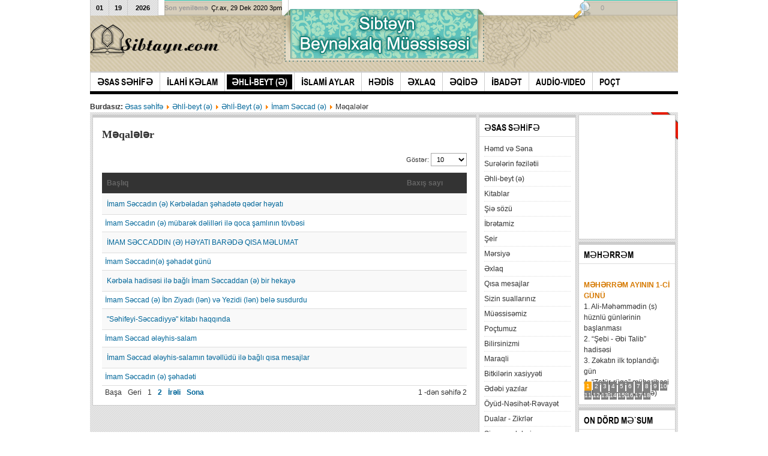

--- FILE ---
content_type: text/html; charset=utf-8
request_url: https://www.sibtayn.com/az/index.php?option=com_content&view=category&id=213&Itemid=146
body_size: 75476
content:
<!DOCTYPE html PUBLIC "-//W3C//DTD XHTML 1.0 Transitional//EN" "http://www.w3.org/TR/xhtml1/DTD/xhtml1-transitional.dtd">

<html xmlns="http://www.w3.org/1999/xhtml" xml:lang="az-az" lang="az-az">

<head>
    <script type="text/javascript">
var siteurl='/az/';
var tmplurl='/az/templates/ja_teline_iv/';
var isRTL = false;
</script>

<meta http-equiv="content-type" content="text/html; charset=utf-8" />
	<meta name="generator" content="Joomla! - Open Source Content Management" />
	<title>Məqalələr</title>
	<link href="/az/index.php?option=com_content&amp;view=category&amp;id=213&amp;Itemid=146&amp;format=feed&amp;type=rss" rel="alternate" type="application/rss+xml" title="RSS 2.0" />
	<link href="/az/index.php?option=com_content&amp;view=category&amp;id=213&amp;Itemid=146&amp;format=feed&amp;type=atom" rel="alternate" type="application/atom+xml" title="Atom 1.0" />
	<link href="https://www.sibtayn.com/az/index.php?option=com_search&amp;view=category&amp;id=213&amp;Itemid=314&amp;format=opensearch" rel="search" title="Axtar Sİbtəyn Beynəlxalq Müəssİsəsİ" type="application/opensearchdescription+xml" />
	<link href="/az/components/com_jcomments/tpl/default/style.css" rel="stylesheet" type="text/css" />
	<link href="/az/plugins/system/jce/css/content.css" rel="stylesheet" type="text/css" />
	<link href="/az/media/jui/css/icomoon.css" rel="stylesheet" type="text/css" />
	<link href="/az/templates/system/css/system.css" rel="stylesheet" type="text/css" />
	<link href="/az/templates/system/css/general.css" rel="stylesheet" type="text/css" />
	<link href="/az/modules/mod_bt_contentslider/tmpl/css/btcontentslider.css" rel="stylesheet" type="text/css" />
	<link href="/az/plugins/system/jat3/jat3/base-themes/default/css/addons.css" rel="stylesheet" type="text/css" />
	<link href="/az/plugins/system/jat3/jat3/base-themes/default/css/template-j30.css" rel="stylesheet" type="text/css" />
	<link href="/az/plugins/system/jat3/jat3/base-themes/default/css/layout.css" rel="stylesheet" type="text/css" />
	<link href="/az/plugins/system/jat3/jat3/base-themes/default/css/template.css" rel="stylesheet" type="text/css" />
	<link href="/az/plugins/system/jat3/jat3/base-themes/default/css/usertools.css" rel="stylesheet" type="text/css" />
	<link href="/az/plugins/system/jat3/jat3/base-themes/default/css/css3.css" rel="stylesheet" type="text/css" />
	<link href="/az/plugins/system/jat3/jat3/base-themes/default/css/menu/mega.css" rel="stylesheet" />
	<link href="/az/templates/ja_teline_iv/css/typo.css" rel="stylesheet" type="text/css" />
	<link href="/az/templates/ja_teline_iv/css/template-j30.css" rel="stylesheet" type="text/css" />
	<link href="/az/templates/ja_teline_iv/css/layout.css" rel="stylesheet" type="text/css" />
	<link href="/az/templates/ja_teline_iv/css/template.css" rel="stylesheet" type="text/css" />
	<link href="/az/templates/ja_teline_iv/css/css3.css" rel="stylesheet" type="text/css" />
	<link href="/az/templates/ja_teline_iv/css/menu/mega.css" rel="stylesheet" />
	<style type="text/css">

.hide { display: none; }
.table-noheader { border-collapse: collapse; }
.table-noheader thead { display: none; }
#btcontentslider112 .bt_handles_num{bottom: 0px !important;right: 5px !important}
	</style>
	<script type="application/json" class="joomla-script-options new">{"csrf.token":"e1e8060becc02662002ea20de7051c48","system.paths":{"root":"\/az","base":"\/az"}}</script>
	<script src="/az/media/system/js/mootools-core.js" type="text/javascript"></script>
	<script src="/az/media/system/js/core.js" type="text/javascript"></script>
	<script src="/az/media/system/js/mootools-more.js" type="text/javascript"></script>
	<script src="/az/media/jui/js/jquery.min.js" type="text/javascript"></script>
	<script src="/az/media/jui/js/jquery-noconflict.js" type="text/javascript"></script>
	<script src="/az/media/jui/js/jquery-migrate.min.js" type="text/javascript"></script>
	<script src="/az/media/system/js/caption.js" type="text/javascript"></script>
	<script src="/az/media/jui/js/bootstrap.min.js" type="text/javascript"></script>
	<script src="/az/plugins/system/jat3/jat3/base-themes/default/js/core.js" type="text/javascript"></script>
	<script src="/az/templates/ja_teline_iv/js/menu/mega.js" type="text/javascript"></script>
	<script src="https://www.sibtayn.com/az/modules/mod_bt_contentslider/tmpl/js/slides.js" type="text/javascript"></script>
	<script src="https://www.sibtayn.com/az/modules/mod_bt_contentslider/tmpl/js/default.js" type="text/javascript"></script>
	<script src="https://www.sibtayn.com/az/modules/mod_bt_contentslider/tmpl/js/jquery.easing.1.3.js" type="text/javascript"></script>
	<script type="text/javascript">
jQuery(window).on('load',  function() {
				new JCaption('img.caption');
			});jQuery(function($){ initPopovers(); $("body").on("subform-row-add", initPopovers); function initPopovers (event, container) { $(container || document).find(".hasPopover").popover({"html": true,"trigger": "hover focus","container": "body"});} });jQuery(function($){ initTooltips(); $("body").on("subform-row-add", initTooltips); function initTooltips (event, container) { container = container || document;$(container).find(".hasTooltip").tooltip({"html": true,"container": "body"});} });
	</script>

<!--[if ie]><link href="/az/plugins/system/jat3/jat3/base-themes/default/css/template-ie.css" type="text/css" rel="stylesheet" /><![endif]--> 
<!--[if ie]><link href="/az/templates/ja_teline_iv/css/template-ie.css" type="text/css" rel="stylesheet" /><![endif]--> 
<!--[if ie 7]><link href="/az/plugins/system/jat3/jat3/base-themes/default/css/template-ie7.css" type="text/css" rel="stylesheet" /><![endif]--> 
<!--[if ie 7]><link href="/az/templates/ja_teline_iv/css/template-ie7.css" type="text/css" rel="stylesheet" /><![endif]--> 




<link href="/az/plugins/system/jat3/jat3/base-themes/default/images/favicon.ico" rel="shortcut icon" type="image/x-icon" />
    
    <style type="text/css">
/*dynamic css*/

    body.bd .main {width: 980px;}
    body.bd #ja-wrapper {min-width: 980px;}
</style></head>

<body id="bd" class="bd fs3 com_content">
<a name="Top" id="Top"></a>
<div id="ja-wrapper">


                <div id="ja-header"
            	class="wrap ">
                   <div class="main clearfix">
           <h1 class="logo">
		<a href="/az/index.php" title="Sİbtəyn Beynəlxalq Müəssİsəsİ"><span>Sİbtəyn Beynəlxalq Müəssİsəsİ</span></a>
	</h1>
		
	<div class="ja-header-r">
		
	</div>            </div>
                        </div>
            <div id="ja-topmegamenu"
            	class="wrap ">
                   <div class="main clearfix">
           <div id="ja-topnav" class="clearfix">
	<div class="ja-megamenu clearfix" id="ja-topmega">

</div>            <script type="text/javascript">
                var megamenu = new jaMegaMenuMoo ('ja-topmega', {
                    'bgopacity': 0,
                    'delayHide': 300,
                    'slide'    : 0,
                    'fading'   : 0,
                    'direction': 'down',
                    'action'   : 'mouseover',
                    'tips'     : false,
                    'duration' : 300,
                    'hidestyle': 'fastwhenshow'
                });
            </script>
            </div>
            </div>
                        </div>            <div id="ja-mainnav"
            	class="wrap ">
                   <div class="main clearfix">
           <div class="ja-megamenu clearfix" id="ja-megamenu">
<ul class="megamenu level0"><li  class="mega first haschild"><a href="https://www.sibtayn.com/az/"  class="mega first haschild" id="menu227" title="Əsas  səhİfə"><span class="menu-title">Əsas  səhİfə</span></a><div class="childcontent cols1 ">
<div class="childcontent-inner-wrap">
<div class="childcontent-inner clearfix" style="width: 200px;"><div class="megacol column1 first" style="width: 200px;"><ul class="megamenu level1"><li  class="mega first"><a href="/az/index.php?option=com_content&amp;view=category&amp;layout=blog&amp;id=335&amp;Itemid=123"  class="mega first" id="menu123" title="Müxtəlif"><span class="menu-title">Müxtəlif</span></a></li><li  class="mega last"><a href="/az/index.php?option=com_content&amp;view=category&amp;layout=blog&amp;id=335&amp;Itemid=128"  class="mega last" id="menu128" title="Arxiv"><span class="menu-title">Arxiv</span></a></li></ul></div></div>
</div></div></li><li  class="mega haschild"><a href="/az/index.php?option=com_content&amp;view=category&amp;layout=blog&amp;id=313&amp;Itemid=101"  class="mega haschild" id="menu101" title="İlahİ kəlam"><span class="menu-title">İlahİ kəlam</span></a><div class="childcontent cols1 ">
<div class="childcontent-inner-wrap">
<div class="childcontent-inner clearfix" style="width: 200px;"><div class="megacol column1 first" style="width: 200px;"><ul class="megamenu level1"><li  class="mega first haschild"><a href="/az/index.php?option=com_content&amp;view=category&amp;id=172&amp;Itemid=105"  class="mega first haschild" id="menu105" title="Quran"><span class="menu-title">Quran</span></a><div class="childcontent cols1 ">
<div class="childcontent-inner-wrap">
<div class="childcontent-inner clearfix" style="width: 200px;"><div class="megacol column1 first" style="width: 200px;"><ul class="megamenu level2"><li  class="mega first"><a href="/az/index.php?option=com_content&amp;view=category&amp;id=172&amp;Itemid=202"  class="mega first" id="menu202" title="TƏRCÜMƏ"><span class="menu-title">TƏRCÜMƏ</span></a></li><li  class="mega"><a href="/az/index.php?option=com_content&amp;view=category&amp;id=250&amp;Itemid=177"  class="mega" id="menu177" title="SURƏLƏRİN FƏZİLƏTİ"><span class="menu-title">SURƏLƏRİN FƏZİLƏTİ</span></a></li><li  class="mega"><a href="/az/index.php?option=com_content&amp;view=category&amp;layout=blog&amp;id=313&amp;Itemid=169"  class="mega" id="menu169" title="QURAN SƏSİ (audio)"><span class="menu-title">QURAN SƏSİ (audio)</span></a></li><li  class="mega"><a href="/az/index.php?option=com_content&amp;view=category&amp;id=228&amp;Itemid=168"  class="mega" id="menu168" title="Bir ayə - Bir təfsir"><span class="menu-title">Bir ayə - Bir təfsir</span></a></li><li  class="mega last"><a href="/az/index.php?option=com_content&amp;view=category&amp;id=220&amp;Itemid=153"  class="mega last" id="menu153" title="Məqalələr"><span class="menu-title">Məqalələr</span></a></li></ul></div></div>
</div></div></li><li  class="mega haschild"><a href="/az/index.php?option=com_content&amp;view=category&amp;id=277&amp;Itemid=200"  class="mega haschild" id="menu200" title="Nəhcül-bəlağə"><span class="menu-title">Nəhcül-bəlağə</span></a><div class="childcontent cols1 ">
<div class="childcontent-inner-wrap">
<div class="childcontent-inner clearfix" style="width: 200px;"><div class="megacol column1 first" style="width: 200px;"><ul class="megamenu level2"><li  class="mega first"><a href="/az/index.php?option=com_content&amp;view=category&amp;id=277&amp;Itemid=203"  class="mega first" id="menu203" title="Xütbələr"><span class="menu-title">Xütbələr</span></a></li></ul></div></div>
</div></div></li><li  class="mega last"><a href="/az/index.php?option=com_content&amp;view=category&amp;id=275&amp;Itemid=201"  class="mega last" id="menu201" title=""Səhifeyi-Səccadiyyə""><span class="menu-title">"Səhifeyi-Səccadiyyə"</span></a></li></ul></div></div>
</div></div></li><li  class="mega haschild active"><a href="/az/index.php?option=com_content&amp;view=article&amp;id=1429&amp;Itemid=32"  class="mega haschild active" id="menu32" title="Əhlİ-beyt (ə)"><span class="menu-title">Əhlİ-beyt (ə)</span></a><div class="childcontent cols1 ">
<div class="childcontent-inner-wrap">
<div class="childcontent-inner clearfix" style="width: 200px;"><div class="megacol column1 first" style="width: 200px;"><ul class="megamenu level1"><li  class="mega first haschild active"><a href="/az/index.php?option=com_content&amp;view=article&amp;id=142&amp;Itemid=75"  class="mega first haschild active" id="menu75" title="Əhlİ-Beyt (ə)"><span class="menu-title">Əhlİ-Beyt (ə)</span></a><div class="childcontent cols1 ">
<div class="childcontent-inner-wrap">
<div class="childcontent-inner clearfix" style="width: 200px;"><div class="megacol column1 first" style="width: 200px;"><ul class="megamenu level2"><li  class="mega first haschild"><a href="/az/index.php?option=com_content&amp;view=category&amp;layout=blog&amp;id=293&amp;Itemid=33"  class="mega first haschild" id="menu33" title="Həzrət Məhəmməd (s)"><span class="menu-title">Həzrət Məhəmməd (s)</span></a><div class="childcontent cols1 ">
<div class="childcontent-inner-wrap">
<div class="childcontent-inner clearfix" style="width: 200px;"><div class="megacol column1 first" style="width: 200px;"><ul class="megamenu level3"><li  class="mega first haschild"><a href="/az/index.php?option=com_content&amp;view=article&amp;id=142&amp;Itemid=45"  class="mega first haschild" id="menu45" title="Həyatı"><span class="menu-title">Həyatı</span></a><div class="childcontent cols1 ">
<div class="childcontent-inner-wrap">
<div class="childcontent-inner clearfix" style="width: 200px;"><div class="megacol column1 first" style="width: 200px;"><ul class="megamenu level4"><li  class="mega first"><a href="/az/index.php?option=com_content&amp;view=category&amp;id=185&amp;Itemid=186"  class="mega first" id="menu186" title="Hzərət Məhəmməd (s) şəhadəti - mesaj bölüməsi"><span class="menu-title">Hzərət Məhəmməd (s) şəhadəti - mesaj bölüməsi</span></a></li></ul></div></div>
</div></div></li><li  class="mega last"><a href="/az/index.php?option=com_content&amp;view=category&amp;id=185&amp;Itemid=143"  class="mega last" id="menu143" title="Məqalələr"><span class="menu-title">Məqalələr</span></a></li></ul></div></div>
</div></div></li><li  class="mega haschild"><a href="/az/index.php?option=com_content&amp;view=category&amp;id=283&amp;Itemid=47"  class="mega haschild" id="menu47" title="Həzrət Fatimə (s.ə)"><span class="menu-title">Həzrət Fatimə (s.ə)</span></a><div class="childcontent cols1 ">
<div class="childcontent-inner-wrap">
<div class="childcontent-inner clearfix" style="width: 200px;"><div class="megacol column1 first" style="width: 200px;"><ul class="megamenu level3"><li  class="mega first"><a href="/az/index.php?option=com_content&amp;view=article&amp;id=143&amp;Itemid=48"  class="mega first" id="menu48" title="Həyatı"><span class="menu-title">Həyatı</span></a></li><li  class="mega"><a href="/az/index.php?option=com_content&amp;view=category&amp;id=156&amp;Itemid=90"  class="mega" id="menu90" title="Məqalələr"><span class="menu-title">Məqalələr</span></a></li><li  class="mega last"><a href="/az/index.php?option=com_content&amp;view=category&amp;id=283&amp;Itemid=206"  class="mega last" id="menu206" title="Xüsusi köşə"><span class="menu-title">Xüsusi köşə</span></a></li></ul></div></div>
</div></div></li><li  class="mega haschild"><a href="/az/index.php?option=com_content&amp;view=category&amp;id=282&amp;Itemid=35"  class="mega haschild" id="menu35" title="İmam Əli (ə)"><span class="menu-title">İmam Əli (ə)</span></a><div class="childcontent cols1 ">
<div class="childcontent-inner-wrap">
<div class="childcontent-inner clearfix" style="width: 200px;"><div class="megacol column1 first" style="width: 200px;"><ul class="megamenu level3"><li  class="mega first"><a href="/az/index.php?option=com_content&amp;view=article&amp;id=150&amp;Itemid=57"  class="mega first" id="menu57" title="Həyatı"><span class="menu-title">Həyatı</span></a></li><li  class="mega"><a href="/az/index.php?option=com_content&amp;view=category&amp;id=137&amp;Itemid=92"  class="mega" id="menu92" title="Məqalələr"><span class="menu-title">Məqalələr</span></a></li><li  class="mega"><a href="/az/index.php?option=com_content&amp;view=category&amp;id=282&amp;Itemid=208"  class="mega" id="menu208" title="Xüsusi köşə"><span class="menu-title">Xüsusi köşə</span></a></li><li  class="mega last"><a href="/az/index.php?option=com_content&amp;view=category&amp;id=393&amp;Itemid=352"  class="mega last" id="menu352" title="“Bağdad alimlərinin toplantısı” kitabının tərcüməsi"><span class="menu-title">“Bağdad alimlərinin toplantısı” kitabının tərcüməsi</span></a></li></ul></div></div>
</div></div></li><li  class="mega haschild"><a href="/az/index.php?option=com_content&amp;view=category&amp;layout=blog&amp;id=299&amp;Itemid=39"  class="mega haschild" id="menu39" title="İmam Həsən (ə)"><span class="menu-title">İmam Həsən (ə)</span></a><div class="childcontent cols1 ">
<div class="childcontent-inner-wrap">
<div class="childcontent-inner clearfix" style="width: 200px;"><div class="megacol column1 first" style="width: 200px;"><ul class="megamenu level3"><li  class="mega first"><a href="/az/index.php?option=com_content&amp;view=article&amp;id=146&amp;Itemid=49"  class="mega first" id="menu49" title="həyatı"><span class="menu-title">həyatı</span></a></li><li  class="mega last"><a href="/az/index.php?option=com_content&amp;view=category&amp;id=211&amp;Itemid=144"  class="mega last" id="menu144" title="Məqalələr"><span class="menu-title">Məqalələr</span></a></li></ul></div></div>
</div></div></li><li  class="mega haschild"><a href="/az/index.php?option=com_content&amp;view=category&amp;layout=blog&amp;id=300&amp;Itemid=38"  class="mega haschild" id="menu38" title="İmam Hüseyn (ə)"><span class="menu-title">İmam Hüseyn (ə)</span></a><div class="childcontent cols1 ">
<div class="childcontent-inner-wrap">
<div class="childcontent-inner clearfix" style="width: 200px;"><div class="megacol column1 first" style="width: 200px;"><ul class="megamenu level3"><li  class="mega first"><a href="/az/index.php?option=com_content&amp;view=article&amp;id=147&amp;Itemid=50"  class="mega first" id="menu50" title="həyatı"><span class="menu-title">həyatı</span></a></li><li  class="mega last haschild"><a href="/az/index.php?option=com_content&amp;view=category&amp;id=212&amp;Itemid=145"  class="mega last haschild" id="menu145" title="Məqalələr"><span class="menu-title">Məqalələr</span></a><div class="childcontent cols1 ">
<div class="childcontent-inner-wrap">
<div class="childcontent-inner clearfix" style="width: 200px;"><div class="megacol column1 first" style="width: 200px;"><ul class="megamenu level4"><li  class="mega first"><a href="/az/index.php?option=com_content&amp;view=category&amp;id=271&amp;Itemid=196"  class="mega first" id="menu196" title="Rövzə və mərsiyələr"><span class="menu-title">Rövzə və mərsiyələr</span></a></li></ul></div></div>
</div></div></li></ul></div></div>
</div></div></li><li  class="mega haschild active"><a href="/az/index.php?option=com_content&amp;view=category&amp;layout=blog&amp;id=301&amp;Itemid=52"  class="mega haschild active" id="menu52" title="İmam Səccad (ə)"><span class="menu-title">İmam Səccad (ə)</span></a><div class="childcontent cols1 ">
<div class="childcontent-inner-wrap">
<div class="childcontent-inner clearfix" style="width: 200px;"><div class="megacol column1 first" style="width: 200px;"><ul class="megamenu level3"><li  class="mega first"><a href="/az/index.php?option=com_content&amp;view=category&amp;id=144&amp;Itemid=53"  class="mega first" id="menu53" title="həyatı"><span class="menu-title">həyatı</span></a></li><li  class="mega"><a href="/az/index.php?option=com_content&amp;view=category&amp;id=275&amp;Itemid=197"  class="mega" id="menu197" title=""Səhifeyi-Səccadiyyə""><span class="menu-title">"Səhifeyi-Səccadiyyə"</span></a></li><li  class="mega last active"><a href="/az/index.php?option=com_content&amp;view=category&amp;id=213&amp;Itemid=146"  class="mega last active" id="menu146" title="Məqalələr"><span class="menu-title">Məqalələr</span></a></li></ul></div></div>
</div></div></li><li  class="mega haschild"><a href="/az/index.php?option=com_content&amp;view=category&amp;layout=blog&amp;id=302&amp;Itemid=54"  class="mega haschild" id="menu54" title="İmam Baqir (ə)"><span class="menu-title">İmam Baqir (ə)</span></a><div class="childcontent cols1 ">
<div class="childcontent-inner-wrap">
<div class="childcontent-inner clearfix" style="width: 200px;"><div class="megacol column1 first" style="width: 200px;"><ul class="megamenu level3"><li  class="mega first"><a href="/az/index.php?option=com_content&amp;view=article&amp;id=149&amp;Itemid=55"  class="mega first" id="menu55" title="həyatı"><span class="menu-title">həyatı</span></a></li><li  class="mega last"><a href="/az/index.php?option=com_content&amp;view=category&amp;id=214&amp;Itemid=147"  class="mega last" id="menu147" title="Məqalələr"><span class="menu-title">Məqalələr</span></a></li></ul></div></div>
</div></div></li><li  class="mega haschild"><a href="/az/index.php?option=com_content&amp;view=category&amp;id=287&amp;Itemid=60"  class="mega haschild" id="menu60" title="İmam Sadiq (ə)"><span class="menu-title">İmam Sadiq (ə)</span></a><div class="childcontent cols1 ">
<div class="childcontent-inner-wrap">
<div class="childcontent-inner clearfix" style="width: 200px;"><div class="megacol column1 first" style="width: 200px;"><ul class="megamenu level3"><li  class="mega first"><a href="/az/index.php?option=com_content&amp;view=category&amp;id=146&amp;Itemid=179"  class="mega first" id="menu179" title="Həyatı"><span class="menu-title">Həyatı</span></a></li><li  class="mega last"><a href="/az/index.php?option=com_content&amp;view=category&amp;id=215&amp;Itemid=150"  class="mega last" id="menu150" title="Məqalələr"><span class="menu-title">Məqalələr</span></a></li></ul></div></div>
</div></div></li><li  class="mega haschild"><a href="/az/index.php?option=com_content&amp;view=category&amp;layout=blog&amp;id=304&amp;Itemid=62"  class="mega haschild" id="menu62" title="İmam Kazım (ə)"><span class="menu-title">İmam Kazım (ə)</span></a><div class="childcontent cols1 ">
<div class="childcontent-inner-wrap">
<div class="childcontent-inner clearfix" style="width: 200px;"><div class="megacol column1 first" style="width: 200px;"><ul class="megamenu level3"><li  class="mega first"><a href="/az/index.php?option=com_content&amp;view=category&amp;id=147&amp;Itemid=63"  class="mega first" id="menu63" title="həyatı"><span class="menu-title">həyatı</span></a></li><li  class="mega last"><a href="/az/index.php?option=com_content&amp;view=category&amp;id=216&amp;Itemid=148"  class="mega last" id="menu148" title="Məqalələr"><span class="menu-title">Məqalələr</span></a></li></ul></div></div>
</div></div></li><li  class="mega haschild"><a href="/az/index.php?option=com_content&amp;view=category&amp;layout=blog&amp;id=291&amp;Itemid=34"  class="mega haschild" id="menu34" title="İmam Rza (ə)"><span class="menu-title">İmam Rza (ə)</span></a><div class="childcontent cols1 ">
<div class="childcontent-inner-wrap">
<div class="childcontent-inner clearfix" style="width: 200px;"><div class="megacol column1 first" style="width: 200px;"><ul class="megamenu level3"><li  class="mega first"><a href="/az/index.php?option=com_content&amp;view=article&amp;id=14&amp;Itemid=59"  class="mega first" id="menu59" title="həyatı"><span class="menu-title">həyatı</span></a></li><li  class="mega last"><a href="/az/index.php?option=com_content&amp;view=category&amp;id=8&amp;Itemid=89"  class="mega last" id="menu89" title="Məqalələr"><span class="menu-title">Məqalələr</span></a></li></ul></div></div>
</div></div></li><li  class="mega haschild"><a href="/az/index.php?option=com_content&amp;view=category&amp;layout=blog&amp;id=305&amp;Itemid=64"  class="mega haschild" id="menu64" title="İmam Cavad (ə)"><span class="menu-title">İmam Cavad (ə)</span></a><div class="childcontent cols1 ">
<div class="childcontent-inner-wrap">
<div class="childcontent-inner clearfix" style="width: 200px;"><div class="megacol column1 first" style="width: 200px;"><ul class="megamenu level3"><li  class="mega first"><a href="/az/index.php?option=com_content&amp;view=category&amp;id=148&amp;Itemid=65"  class="mega first" id="menu65" title="həyatı"><span class="menu-title">həyatı</span></a></li><li  class="mega last"><a href="/az/index.php?option=com_content&amp;view=category&amp;id=217&amp;Itemid=149"  class="mega last" id="menu149" title="Məqalələr"><span class="menu-title">Məqalələr</span></a></li></ul></div></div>
</div></div></li><li  class="mega haschild"><a href="/az/index.php?option=com_content&amp;view=category&amp;layout=blog&amp;id=308&amp;Itemid=70"  class="mega haschild" id="menu70" title="İmam Hadi (ə)"><span class="menu-title">İmam Hadi (ə)</span></a><div class="childcontent cols1 ">
<div class="childcontent-inner-wrap">
<div class="childcontent-inner clearfix" style="width: 200px;"><div class="megacol column1 first" style="width: 200px;"><ul class="megamenu level3"><li  class="mega first"><a href="/az/index.php?option=com_content&amp;view=category&amp;id=151&amp;Itemid=86"  class="mega first" id="menu86" title="Həyatı"><span class="menu-title">Həyatı</span></a></li><li  class="mega last"><a href="/az/index.php?option=com_content&amp;view=category&amp;id=217&amp;Itemid=151"  class="mega last" id="menu151" title="Məqalələr"><span class="menu-title">Məqalələr</span></a></li></ul></div></div>
</div></div></li><li  class="mega haschild"><a href="/az/index.php?option=com_content&amp;view=category&amp;layout=blog&amp;id=306&amp;Itemid=66"  class="mega haschild" id="menu66" title="İmam Həsən Əskəri (ə)"><span class="menu-title">İmam Həsən Əskəri (ə)</span></a><div class="childcontent cols1 ">
<div class="childcontent-inner-wrap">
<div class="childcontent-inner clearfix" style="width: 200px;"><div class="megacol column1 first" style="width: 200px;"><ul class="megamenu level3"><li  class="mega first"><a href="/az/index.php?option=com_content&amp;view=category&amp;id=149&amp;Itemid=67"  class="mega first" id="menu67" title="həyatı"><span class="menu-title">həyatı</span></a></li><li  class="mega last"><a href="/az/index.php?option=com_content&amp;view=category&amp;id=218&amp;Itemid=152"  class="mega last" id="menu152" title="Məqalələr"><span class="menu-title">Məqalələr</span></a></li></ul></div></div>
</div></div></li><li  class="mega last haschild"><a href="/az/index.php?option=com_content&amp;view=category&amp;layout=blog&amp;id=307&amp;Itemid=68"  class="mega last haschild" id="menu68" title="İmam Mehdi (əc)"><span class="menu-title">İmam Mehdi (əc)</span></a><div class="childcontent cols1 ">
<div class="childcontent-inner-wrap">
<div class="childcontent-inner clearfix" style="width: 200px;"><div class="megacol column1 first" style="width: 200px;"><ul class="megamenu level3"><li  class="mega first"><a href="/az/index.php?option=com_content&amp;view=category&amp;id=150&amp;Itemid=69"  class="mega first" id="menu69" title="həyatı"><span class="menu-title">həyatı</span></a></li><li  class="mega last"><a href="/az/index.php?option=com_content&amp;view=category&amp;id=206&amp;Itemid=133"  class="mega last" id="menu133" title="Məqalə"><span class="menu-title">Məqalə</span></a></li></ul></div></div>
</div></div></li></ul></div></div>
</div></div></li><li  class="mega haschild"><a href="/az/index.php?option=com_content&amp;view=category&amp;layout=blog&amp;id=349&amp;Itemid=7"  class="mega haschild" id="menu7" title="Pak sülalə"><span class="menu-title">Pak sülalə</span></a><div class="childcontent cols1 ">
<div class="childcontent-inner-wrap">
<div class="childcontent-inner clearfix" style="width: 200px;"><div class="megacol column1 first" style="width: 200px;"><ul class="megamenu level2"><li  class="mega first"><a href="/az/index.php?option=com_content&amp;view=category&amp;id=4&amp;Itemid=215"  class="mega first" id="menu215" title="Həzrət Məsumə (s.ə)"><span class="menu-title">Həzrət Məsumə (s.ə)</span></a></li><li  class="mega"><a href="/az/index.php?option=com_content&amp;view=category&amp;id=274&amp;Itemid=216"  class="mega" id="menu216" title="Həzrət Əbbas (ə)"><span class="menu-title">Həzrət Əbbas (ə)</span></a></li><li  class="mega last"><a href="/az/index.php?option=com_content&amp;view=category&amp;id=269&amp;Itemid=217"  class="mega last" id="menu217" title="Həzrət Zeynəb (s.ə)"><span class="menu-title">Həzrət Zeynəb (s.ə)</span></a></li></ul></div></div>
</div></div></li><li  class="mega"><a href="/az/index.php?option=com_content&amp;view=category&amp;layout=blog&amp;id=348&amp;Itemid=170"  class="mega" id="menu170" title="Səhabə"><span class="menu-title">Səhabə</span></a></li><li  class="mega"><a href="/az/index.php?option=com_content&amp;view=category&amp;layout=blog&amp;id=355&amp;Itemid=171"  class="mega" id="menu171" title="Şəxsiyyətlər"><span class="menu-title">Şəxsiyyətlər</span></a></li><li  class="mega last"><a href="/az/index.php?option=com_content&amp;view=category&amp;id=384&amp;Itemid=340"  class="mega last" id="menu340" title="Mübahilə"><span class="menu-title">Mübahilə</span></a></li></ul></div></div>
</div></div></li><li  class="mega haschild"><a href="/az/index.php?option=com_content&amp;view=category&amp;layout=blog&amp;id=315&amp;Itemid=72"  class="mega haschild" id="menu72" title="İslamİ  aylar"><span class="menu-title">İslamİ  aylar</span></a><div class="childcontent cols1 ">
<div class="childcontent-inner-wrap">
<div class="childcontent-inner clearfix" style="width: 200px;"><div class="megacol column1 first" style="width: 200px;"><ul class="megamenu level1"><li  class="mega first haschild"><a href="/az/index.php?option=com_content&amp;view=category&amp;id=197&amp;Itemid=184"  class="mega first haschild" id="menu184" title="Məhərrəm"><span class="menu-title">Məhərrəm</span></a><div class="childcontent cols1 ">
<div class="childcontent-inner-wrap">
<div class="childcontent-inner clearfix" style="width: 200px;"><div class="megacol column1 first" style="width: 200px;"><ul class="megamenu level2"><li  class="mega first"><a href="/az/index.php?option=com_content&amp;view=category&amp;id=385&amp;Itemid=341"  class="mega first" id="menu341" title="Məhərrəm yazıları"><span class="menu-title">Məhərrəm yazıları</span></a></li></ul></div></div>
</div></div></li><li  class="mega haschild"><a href="/az/index.php?option=com_content&amp;view=category&amp;id=260&amp;Itemid=185"  class="mega haschild" id="menu185" title="Səfər"><span class="menu-title">Səfər</span></a><div class="childcontent cols1 ">
<div class="childcontent-inner-wrap">
<div class="childcontent-inner clearfix" style="width: 200px;"><div class="megacol column1 first" style="width: 200px;"><ul class="megamenu level2"><li  class="mega first"><a href="/az/index.php?option=com_content&amp;view=category&amp;id=392&amp;Itemid=350"  class="mega first" id="menu350" title="Səfər ayına aid yazılar"><span class="menu-title">Səfər ayına aid yazılar</span></a></li></ul></div></div>
</div></div></li><li  class="mega"><a href="/az/index.php?option=com_content&amp;view=category&amp;id=264&amp;Itemid=188"  class="mega" id="menu188" title="Rəbiül-əvvəl"><span class="menu-title">Rəbiül-əvvəl</span></a></li><li  class="mega"><a href="/az/index.php?option=com_content&amp;view=category&amp;id=265&amp;Itemid=189"  class="mega" id="menu189" title="Rəbiüs-sani"><span class="menu-title">Rəbiüs-sani</span></a></li><li  class="mega"><a href="/az/index.php?option=com_content&amp;view=category&amp;id=198&amp;Itemid=163"  class="mega" id="menu163" title="Cəmadiül-əvvəl"><span class="menu-title">Cəmadiül-əvvəl</span></a></li><li  class="mega"><a href="/az/index.php?option=com_content&amp;view=category&amp;id=196&amp;Itemid=164"  class="mega" id="menu164" title="Cəmadiüs-sani"><span class="menu-title">Cəmadiüs-sani</span></a></li><li  class="mega haschild"><a href="/az/index.php?option=com_content&amp;view=category&amp;id=207&amp;Itemid=154"  class="mega haschild" id="menu154" title="Rəcəb"><span class="menu-title">Rəcəb</span></a><div class="childcontent cols1 ">
<div class="childcontent-inner-wrap">
<div class="childcontent-inner clearfix" style="width: 200px;"><div class="megacol column1 first" style="width: 200px;"><ul class="megamenu level2"><li  class="mega first"><a href="/az/index.php?option=com_content&amp;view=category&amp;id=221&amp;Itemid=349"  class="mega first" id="menu349" title="Rəcəb ayına aid məqalələr"><span class="menu-title">Rəcəb ayına aid məqalələr</span></a></li></ul></div></div>
</div></div></li><li  class="mega haschild"><a href="/az/index.php?option=com_content&amp;view=category&amp;id=231&amp;Itemid=162"  class="mega haschild" id="menu162" title="Şə`ban"><span class="menu-title">Şə`ban</span></a><div class="childcontent cols1 ">
<div class="childcontent-inner-wrap">
<div class="childcontent-inner clearfix" style="width: 200px;"><div class="megacol column1 first" style="width: 200px;"><ul class="megamenu level2"><li  class="mega first"><a href="/az/index.php?option=com_content&amp;view=category&amp;id=273&amp;Itemid=199"  class="mega first" id="menu199" title="Məqalə və dua"><span class="menu-title">Məqalə və dua</span></a></li></ul></div></div>
</div></div></li><li  class="mega haschild"><a href="/az/index.php?option=com_content&amp;view=category&amp;layout=blog&amp;id=323&amp;Itemid=73"  class="mega haschild" id="menu73" title="Ramazan"><span class="menu-title">Ramazan</span></a><div class="childcontent cols1 ">
<div class="childcontent-inner-wrap">
<div class="childcontent-inner clearfix" style="width: 200px;"><div class="megacol column1 first" style="width: 200px;"><ul class="megamenu level2"><li  class="mega first"><a href="/az/index.php?option=com_content&amp;view=category&amp;id=237&amp;Itemid=198"  class="mega first" id="menu198" title="Hər günün duası"><span class="menu-title">Hər günün duası</span></a></li><li  class="mega"><a href="/az/index.php?option=com_content&amp;view=category&amp;id=239&amp;Itemid=218"  class="mega" id="menu218" title="Təqvim"><span class="menu-title">Təqvim</span></a></li><li  class="mega last"><a href="/az/index.php?option=com_content&amp;view=category&amp;id=289&amp;Itemid=219"  class="mega last" id="menu219" title="Məqalələr"><span class="menu-title">Məqalələr</span></a></li></ul></div></div>
</div></div></li><li  class="mega"><a href="/az/index.php?option=com_content&amp;view=category&amp;id=249&amp;Itemid=176"  class="mega" id="menu176" title="Şəvval"><span class="menu-title">Şəvval</span></a></li><li  class="mega"><a href="/az/index.php?option=com_content&amp;view=category&amp;id=253&amp;Itemid=181"  class="mega" id="menu181" title="Zi-qə`də"><span class="menu-title">Zi-qə`də</span></a></li><li  class="mega last"><a href="/az/index.php?option=com_content&amp;view=category&amp;id=258&amp;Itemid=183"  class="mega last" id="menu183" title="Zi-hiccə"><span class="menu-title">Zi-hiccə</span></a></li></ul></div></div>
</div></div></li><li  class="mega haschild"><a href="/az/index.php?option=com_content&amp;view=category&amp;layout=blog&amp;id=339&amp;Itemid=113"  class="mega haschild" id="menu113" title="Hədİs"><span class="menu-title">Hədİs</span></a><div class="childcontent cols1 ">
<div class="childcontent-inner-wrap">
<div class="childcontent-inner clearfix" style="width: 200px;"><div class="megacol column1 first" style="width: 200px;"><ul class="megamenu level1"><li  class="mega first"><a href="/az/index.php?option=com_content&amp;view=category&amp;id=209&amp;Itemid=141"  class="mega first" id="menu141" title="Müxtəlif mövzular"><span class="menu-title">Müxtəlif mövzular</span></a></li><li  class="mega"><a href="/az/index.php?option=com_content&amp;view=category&amp;id=176&amp;Itemid=142"  class="mega" id="menu142" title="Məqalə"><span class="menu-title">Məqalə</span></a></li><li  class="mega last"><a href="/az/index.php?option=com_content&amp;view=category&amp;id=234&amp;Itemid=166"  class="mega last" id="menu166" title="Ruh oxşayan hədislər"><span class="menu-title">Ruh oxşayan hədislər</span></a></li></ul></div></div>
</div></div></li><li  class="mega"><a href="/az/index.php?option=com_content&amp;view=category&amp;id=176&amp;Itemid=321"  class="mega" id="menu321" title="ƏXLAQ"><span class="menu-title">ƏXLAQ</span></a></li><li  class="mega"><a href="/az/index.php?option=com_content&amp;view=category&amp;id=222&amp;Itemid=305"  class="mega" id="menu305" title="ƏQİDƏ"><span class="menu-title">ƏQİDƏ</span></a></li><li  class="mega"><a href="/az/index.php?option=com_content&amp;view=category&amp;id=226&amp;Itemid=361"  class="mega" id="menu361" title="İBADƏT"><span class="menu-title">İBADƏT</span></a></li><li  class="mega haschild"><a href="/az/index.php?option=com_content&amp;view=category&amp;layout=blog&amp;id=336&amp;Itemid=121"  class="mega haschild" id="menu121" title="AUDİO-VIDEO"><span class="menu-title">AUDİO-VIDEO</span></a><div class="childcontent cols1 ">
<div class="childcontent-inner-wrap">
<div class="childcontent-inner clearfix" style="width: 200px;"><div class="megacol column1 first" style="width: 200px;"><ul class="megamenu level1"><li  class="mega first"><a href="/az/index.php?option=com_content&amp;view=category&amp;id=194&amp;Itemid=192"  class="mega first" id="menu192" title="Salavat"><span class="menu-title">Salavat</span></a></li><li  class="mega"><a href="/az/index.php?option=com_content&amp;view=category&amp;id=244&amp;Itemid=193"  class="mega" id="menu193" title="Azan"><span class="menu-title">Azan</span></a></li><li  class="mega"><a href="/az/index.php?option=com_content&amp;view=category&amp;id=270&amp;Itemid=194"  class="mega" id="menu194" title="Dualar"><span class="menu-title">Dualar</span></a></li><li  class="mega"><a href="/az/index.php?option=com_content&amp;view=category&amp;id=193&amp;Itemid=195"  class="mega" id="menu195" title="Ziyarətnamələr"><span class="menu-title">Ziyarətnamələr</span></a></li><li  class="mega"><a href="/az/index.php?option=com_content&amp;view=category&amp;id=271&amp;Itemid=220"  class="mega" id="menu220" title="Mərsiyələr"><span class="menu-title">Mərsiyələr</span></a></li><li  class="mega"><a href="/az/index.php?option=com_content&amp;view=category&amp;layout=blog&amp;id=270&amp;Itemid=264"  class="mega" id="menu264" title="Həftənin hər günü üçün dualar (səs)"><span class="menu-title">Həftənin hər günü üçün dualar (səs)</span></a></li><li  class="mega last"><a href="/az/index.php?option=com_hwdmediashare&amp;view=category&amp;id=378&amp;Itemid=351"  class="mega last" id="menu351" title="VIDEO"><span class="menu-title">VIDEO</span></a></li></ul></div></div>
</div></div></li><li  class="mega last"><a href="/az/index.php?option=com_contact&amp;view=contact&amp;id=1&amp;Itemid=212"  class="mega last" id="menu212" title="Poçt"><span class="menu-title">Poçt</span></a></li></ul>
</div>            <script type="text/javascript">
                var megamenu = new jaMegaMenuMoo ('ja-megamenu', {
                    'bgopacity': 0,
                    'delayHide': 300,
                    'slide'    : 0,
                    'fading'   : 0,
                    'direction': 'down',
                    'action'   : 'mouseover',
                    'tips'     : false,
                    'duration' : 300,
                    'hidestyle': 'fastwhenshow'
                });
            </script>
            <!-- jdoc:include type="menu" level="0" / -->


<ul class="no-display">
    <li><a href="#ja-content" title="Skip to content">Skip to content</a></li>
</ul>            </div>
                        </div>
                        <div id="ja-topbar"
            	class="wrap ">
                   <div class="main clearfix">
           <p class="ja-day clearfix">
	  <span class="day">Bz.er</span><span class="month">01</span><span class="date">19</span><span class="year">2026</span>	</p>
	 
	<p class="ja-updatetime"><span>Son yeniləmə</span><em>Çr.ax, 29 Dek 2020 3pm</em></p>
	
		
		<div id="ja-search">
		
<form action="index.php"  method="post" class="search">
	<label for="mod_search_searchword">
		search	</label>
	0<input name="searchword" id="mod_search_searchword" class="inputbox" type="text" size="20" value="" />	<input type="hidden" name="option" value="com_search" />
	<input type="hidden" name="task"   value="search" />
    <input type="hidden" name="Itemid" value="314" />
</form>

	</div>            </div>
                        </div>
                        <div id="ja-slideshow"
            	class="wrap ">
                   <div class="main clearfix">
           <span class="breadcrumbs pathway">
<strong>Burdasız: </strong><a href="/az/index.php?option=com_content&amp;view=featured&amp;Itemid=227" class="pathway">Əsas səhİfə</a> <img src="/az/media/system/images/arrow.png" alt="" /> <a href="/az/index.php?option=com_content&amp;view=article&amp;id=1429&amp;Itemid=32" class="pathway">Əhlİ-beyt (ə)</a> <img src="/az/media/system/images/arrow.png" alt="" /> <a href="/az/index.php?option=com_content&amp;view=article&amp;id=142&amp;Itemid=75" class="pathway">Əhlİ-Beyt (ə)</a> <img src="/az/media/system/images/arrow.png" alt="" /> <a href="/az/index.php?option=com_content&amp;view=category&amp;layout=blog&amp;id=301&amp;Itemid=52" class="pathway">İmam Səccad (ə)</a> <img src="/az/media/system/images/arrow.png" alt="" /> Məqalələr</span>
            </div>
                        </div>
            
    <!-- MAIN CONTAINER -->
    <div id="ja-container" class="wrap ja-r2">
               <div class="main">
                           <div class="main-inner1 clearfix">
                        <div id="ja-mainbody" style="width:66%">
            <!-- CONTENT -->
            <div id="ja-main" style="width:100%">
            <div class="inner clearfix">

                <div id="system-message-container">
	</div>

                
                <div id="ja-contentwrap" class="clearfix ">
                    <div id="ja-content" class="column" style="width:100%">
                        <div id="ja-current-content" class="column" style="width:100%">
                            
                                                        <div id="ja-content-main" class="ja-content-main clearfix">
                                <div class="category-list clearfix">
	
		<h2>
							<span class="subheading-category">Məqalələr</span>
			</h2>
	
		<div class="category-desc">
						<div class="clr"></div>
	</div>
	
		
	<div class="cat-items">
		<form action="https://www.sibtayn.com/az/index.php?option=com_content&amp;view=category&amp;id=213&amp;Itemid=146" method="post" name="adminForm" id="adminForm" class="form-inline">
	<fieldset class="filters btn-toolbar clearfix">
		<legend class="hide">Filters</legend>
							<div class="btn-group pull-right">
				<label for="limit" class="element-invisible">
					Göstər:				</label>
				<select id="limit" name="limit" class="inputbox input-mini" size="1" onchange="this.form.submit()">
	<option value="5">5</option>
	<option value="10" selected="selected">10</option>
	<option value="15">15</option>
	<option value="20">20</option>
	<option value="25">25</option>
	<option value="30">30</option>
	<option value="50">50</option>
	<option value="100">100</option>
	<option value="0">B&uuml;t&uuml;n</option>
</select>
			</div>
		
		<input type="hidden" name="filter_order" value="" />
		<input type="hidden" name="filter_order_Dir" value="" />
		<input type="hidden" name="limitstart" value="" />
		<input type="hidden" name="task" value="" />
	</fieldset>

	<div class="control-group hide pull-right">
		<div class="controls">
			<button type="submit" name="filter_submit" class="btn btn-primary">Filter</button>
		</div>
	</div>


	<table class="category table table-striped table-bordered table-hover">
		<caption class="hide">List of articles in category Məqalələr</caption>
		<thead>
			<tr>
				<th scope="col" id="categorylist_header_title">
					<a href="#" onclick="Joomla.tableOrdering('a.title','asc','', document.getElementById('adminForm'));return false;" class="hasPopover" title="Başlıq" data-content="Çeşidləmək üçün bu sütuna basın" data-placement="top">Başlıq</a>				</th>
																	<th scope="col" id="categorylist_header_hits">
						<a href="#" onclick="Joomla.tableOrdering('a.hits','asc','');return false;" class="hasPopover" title="Baxış sayı" data-content="Çeşidləmək üçün bu sütuna basın" data-placement="top">Baxış sayı</a>					</th>
																			</tr>
		</thead>
		<tbody>
									<tr class="cat-list-row0" >
						<td headers="categorylist_header_title" class="list-title">
									<a href="/az/index.php?option=com_content&amp;view=article&amp;id=4039:imam-səccadın-ə-kərbəladan-şəhadətə-qədər-həyatı&amp;catid=213&amp;Itemid=146">
						İmam Səccadın (ə) Kərbəladan şəhadətə qədər həyatı					</a>
																								</td>
													<td headers="categorylist_header_hits" class="list-hits">
							<span class="badge badge-info">
								Hits: 1322							</span>
						</td>
															</tr>
									<tr class="cat-list-row1" >
						<td headers="categorylist_header_title" class="list-title">
									<a href="/az/index.php?option=com_content&amp;view=article&amp;id=3647:imam-səccadın-ə-mübarək-dəlilləri-ilə-qoca-şamlının-tövbəsi&amp;catid=213&amp;Itemid=146">
						İmam Səccadın (ə) mübarək dəlilləri ilə qoca şamlının tövbəsi					</a>
																								</td>
													<td headers="categorylist_header_hits" class="list-hits">
							<span class="badge badge-info">
								Hits: 1068							</span>
						</td>
															</tr>
									<tr class="cat-list-row0" >
						<td headers="categorylist_header_title" class="list-title">
									<a href="/az/index.php?option=com_content&amp;view=article&amp;id=3642:imam-səccaddin-ə-həyati-barədə-qisa-məlumat-2&amp;catid=213&amp;Itemid=146">
						İMAM SƏCCADDIN (Ə) HƏYATI BARƏDƏ QISA MƏLUMAT					</a>
																								</td>
													<td headers="categorylist_header_hits" class="list-hits">
							<span class="badge badge-info">
								Hits: 1563							</span>
						</td>
															</tr>
									<tr class="cat-list-row1" >
						<td headers="categorylist_header_title" class="list-title">
									<a href="/az/index.php?option=com_content&amp;view=article&amp;id=3635:bu-gün-imam-səccadın-ə-şəhadət-günüdür&amp;catid=213&amp;Itemid=146">
						İmam Səccadın(ə) şəhadət günü					</a>
																								</td>
													<td headers="categorylist_header_hits" class="list-hits">
							<span class="badge badge-info">
								Hits: 1768							</span>
						</td>
															</tr>
									<tr class="cat-list-row0" >
						<td headers="categorylist_header_title" class="list-title">
									<a href="/az/index.php?option=com_content&amp;view=article&amp;id=3488:kərbəla-hadisəsi-ilə-bağlı-imam-səccaddan-ə-bir-hekayə&amp;catid=213&amp;Itemid=146">
						Kərbəla hadisəsi ilə bağlı İmam Səccaddan (ə) bir hekayə					</a>
																								</td>
													<td headers="categorylist_header_hits" class="list-hits">
							<span class="badge badge-info">
								Hits: 1540							</span>
						</td>
															</tr>
									<tr class="cat-list-row1" >
						<td headers="categorylist_header_title" class="list-title">
									<a href="/az/index.php?option=com_content&amp;view=article&amp;id=3380:imam-səccad-ə-ibn-ziyadı-lən-və-yezidi-lən-belə-susdurdu&amp;catid=213&amp;Itemid=146">
						İmam Səccad (ə) İbn Ziyadı (lən) və Yezidi (lən) belə susdurdu					</a>
																								</td>
													<td headers="categorylist_header_hits" class="list-hits">
							<span class="badge badge-info">
								Hits: 1086							</span>
						</td>
															</tr>
									<tr class="cat-list-row0" >
						<td headers="categorylist_header_title" class="list-title">
									<a href="/az/index.php?option=com_content&amp;view=article&amp;id=1559:1-56664&amp;catid=213&amp;Itemid=146">
						&quot;Səhifeyi-Səccadiyyə&quot; kitabı haqqında					</a>
																								</td>
													<td headers="categorylist_header_hits" class="list-hits">
							<span class="badge badge-info">
								Hits: 5364							</span>
						</td>
															</tr>
									<tr class="cat-list-row1" >
						<td headers="categorylist_header_title" class="list-title">
									<a href="/az/index.php?option=com_content&amp;view=article&amp;id=1558:1-26060&amp;catid=213&amp;Itemid=146">
						İmam Səccad ələyhis-salam					</a>
																								</td>
													<td headers="categorylist_header_hits" class="list-hits">
							<span class="badge badge-info">
								Hits: 8811							</span>
						</td>
															</tr>
									<tr class="cat-list-row0" >
						<td headers="categorylist_header_title" class="list-title">
									<a href="/az/index.php?option=com_content&amp;view=article&amp;id=1557:1-28539&amp;catid=213&amp;Itemid=146">
						İmam Səccad ələyhis-salamın təvəllüdü ilə bağlı qısa mesajlar					</a>
																								</td>
													<td headers="categorylist_header_hits" class="list-hits">
							<span class="badge badge-info">
								Hits: 1628							</span>
						</td>
															</tr>
									<tr class="cat-list-row1" >
						<td headers="categorylist_header_title" class="list-title">
									<a href="/az/index.php?option=com_content&amp;view=article&amp;id=1325:1-38673&amp;catid=213&amp;Itemid=146">
						İmam Səccadın (ə) şəhadəti					</a>
																								</td>
													<td headers="categorylist_header_hits" class="list-hits">
							<span class="badge badge-info">
								Hits: 6188							</span>
						</td>
															</tr>
				</tbody>
	</table>


			<div class="pagination">

							<p class="counter pull-right">
					1 -dən səhifə 2				</p>
			
			<ul>
	<li class="pagination-start"><span class="pagenav">Başa</span></li>
	<li class="pagination-prev"><span class="pagenav">Geri</span></li>
			<li><span class="pagenav">1</span></li>			<li><a href="/az/index.php?option=com_content&amp;view=category&amp;id=213&amp;Itemid=146&amp;limitstart=10" class="pagenav">2</a></li>		<li class="pagination-next"><a title="İrəli" href="/az/index.php?option=com_content&amp;view=category&amp;id=213&amp;Itemid=146&amp;limitstart=10" class="hasTooltip pagenav">İrəli</a></li>
	<li class="pagination-end"><a title="Sona" href="/az/index.php?option=com_content&amp;view=category&amp;id=213&amp;Itemid=146&amp;limitstart=10" class="hasTooltip pagenav">Sona</a></li>
</ul>
		</div>
	</form>
	</div>

</div>                            </div>
                            
                                                    </div>

                                            </div>

                    
                </div>

                            </div>
            </div>
            <!-- //CONTENT -->
            
        </div>
                <!-- RIGHT COLUMN-->
        <div id="ja-right" class="column sidebar" style="width:34%">

            
                        <div class="ja-colswrap clearfix ja-r2">
                                <div id="ja-right1" class="ja-col ja-right1 column" style="width:50%">
                    	<div class="ja-moduletable moduletable  clearfix" id="Mod90">
						<h3><span>Əsas səhİfə</span></h3>
				<div class="ja-box-ct clearfix">
		<ul class="nav menu mod-list">
<li class="item-191"><a href="/az/index.php?option=com_content&amp;view=category&amp;id=272&amp;Itemid=191" >Həmd və Səna</a></li><li class="item-178"><a href="/az/index.php?option=com_content&amp;view=category&amp;id=250&amp;Itemid=178" >Surələrin fəzilətii</a></li><li class="item-125"><a href="/az/index.php?option=com_content&amp;view=category&amp;id=189&amp;Itemid=125" >Əhli-beyt (ə)</a></li><li class="item-161"><a href="/az/index.php?option=com_content&amp;view=category&amp;id=230&amp;Itemid=161" >Kitablar</a></li><li class="item-157 parent"><a href="/az/index.php?option=com_content&amp;view=category&amp;id=224&amp;Itemid=157" >Şiə sözü</a></li><li class="item-158"><a href="/az/index.php?option=com_content&amp;view=category&amp;id=223&amp;Itemid=158" >İbrətamiz</a></li><li class="item-210"><a href="/az/index.php?option=com_content&amp;view=category&amp;id=285&amp;Itemid=210" >Şeir</a></li><li class="item-180"><a href="/az/index.php?option=com_content&amp;view=category&amp;id=225&amp;Itemid=180" >Mərsiyə</a></li><li class="item-174"><a href="/az/index.php?option=com_content&amp;view=category&amp;id=176&amp;Itemid=174" >Əxlaq</a></li><li class="item-175"><a href="/az/index.php?option=com_content&amp;view=category&amp;id=248&amp;Itemid=175" >Qısa mesajlar</a></li><li class="item-190"><a href="/az/index.php?option=com_content&amp;view=category&amp;id=266&amp;Itemid=190" >Sizin suallarınız</a></li><li class="item-209"><a href="/az/index.php?option=com_content&amp;view=category&amp;id=10&amp;Itemid=209" >Müəssisəmiz</a></li><li class="item-126"><a href="/az/index.php?option=com_contact&amp;view=contact&amp;id=1&amp;Itemid=126" >Poçtumuz</a></li><li class="item-298"><a href="/az/index.php?option=com_content&amp;view=category&amp;id=365&amp;Itemid=298" >Bilirsinizmi</a></li><li class="item-299"><a href="/az/index.php?option=com_content&amp;view=category&amp;id=366&amp;Itemid=299" >Maraqli</a></li><li class="item-308"><a href="/az/index.php?option=com_content&amp;view=category&amp;id=372&amp;Itemid=308" >Bitkilərin xasiyyəti</a></li><li class="item-313"><a href="/az/index.php?option=com_content&amp;view=category&amp;id=374&amp;Itemid=313" >Ədəbi yazılar</a></li><li class="item-322"><a href="/az/index.php?option=com_content&amp;view=category&amp;id=377&amp;Itemid=322" >Öyüd-Nəsihət-Rəvayət</a></li><li class="item-323"><a href="/az/index.php?option=com_content&amp;view=category&amp;id=205&amp;Itemid=323" >Dualar - Zikrlər</a></li><li class="item-339"><a href="/az/index.php?option=com_content&amp;view=category&amp;id=383&amp;Itemid=339" >Şiə məqalələri</a></li><li class="item-343"><a href="/az/index.php?option=com_content&amp;view=category&amp;id=390&amp;Itemid=343" >İman-Təqva</a></li><li class="item-348"><a href="/az/index.php?option=com_content&amp;view=category&amp;id=391&amp;Itemid=348" >&quot;Surə&quot;lər haqqında qısa məlumat</a></li><li class="item-306"><a href="/az/index.php?option=com_content&amp;view=category&amp;id=369&amp;Itemid=306" >Uşaqlar</a></li></ul>
		</div>
    </div>
		<div class="ja-moduletable moduletable  clearfix" id="Mod102">
						<h3><span>Canlı yayım</span></h3>
				<div class="ja-box-ct clearfix">
		

<div class="custom"  >
	<object data="/az/../swf/tablighat/live_az.swf" type="application/x-shockwave-flash" height="70" width="147">
<param name="align" value="middle" />
<param name="quality" value="high" />
<param name="wmode" value="transparent" />
<param name="src" value="/az/../swf/tablighat/live_az.swf" />
</object></div>
		</div>
    </div>
		<div class="ja-moduletable moduletable  clearfix" id="Mod107">
						<div class="ja-box-ct clearfix">
		

<div class="custom"  >
	<div align="center">
<object data="/az/../swf/tablighat/modules/porsesh_az.swf" type="application/x-shockwave-flash" height="112" width="145"><param name="align" value="middle" /><param name="quality" value="high" /><param name="wmode" value="transparent" /><param name="movie" value="/az/../swf/tablighat/modules/porsesh_az.swf" /></object>
</div></div>
		</div>
    </div>
		<div class="ja-moduletable moduletable  clearfix" id="Mod98">
						<div class="ja-box-ct clearfix">
		

<div class="custom"  >
	<div align="center">
<object data="/az/../swf/tablighat/quran_az.swf" type="application/x-shockwave-flash" height="116" width="145"><param name="align" value="middle" /><param name="quality" value="high" /><param name="wmode" value="transparent" /><param name="movie" value="/az/../swf/tablighat/quran_az.swf" /></object>
</div></div>
		</div>
    </div>
		<div class="ja-moduletable moduletable  clearfix" id="Mod99">
						<div class="ja-box-ct clearfix">
		

<div class="custom"  >
	<div align="center">
<object data="/az/../swf/tablighat/quran2_az.swf" type="application/x-shockwave-flash" height="116" width="145">
<param name="align" value="middle" />
<param name="quality" value="high" />
<param name="wmode" value="transparent" />
<param name="src" value="/az/../swf/tablighat/quran2_az.swf" />
</object>
</div></div>
		</div>
    </div>
	                </div>
                
                                <div id="ja-right2" class="ja-col ja-right2 column" style="width:50%">
                    	<div class="ja-moduletable moduletable  clearfix" id="Mod89">
						<div class="ja-box-ct clearfix">
		

<div class="custom"  >
	<div align="center">
<object data="/az/../swf/taghvim_az.swf" type="application/x-shockwave-flash" width="147" height="190"><param name="flashvars" value="xml=http://www.sibtayn.com/swf/difference.xml" /><param name="align" value="middle" /><param name="quality" value="high" /><param name="wmode" value="transparent" /><param name="movie" value="/az/../swf/taghvim_az.swf" /></object>
</div></div>
		</div>
    </div>
		<div class="ja-moduletable moduletable  clearfix" id="Mod112">
						<h3><span>Məhərrəm</span></h3>
				<div class="ja-box-ct clearfix">
		﻿<div id="btcontentslider112" style="display:none;width:145px" class="bt-cs">
			<div class="slides_container" style="width:145px;">

			<div class="slide" style="width:145px">
					<div class="bt-row bt-row-first"  style="width:100%" >
				<div class="bt-inner">
								
										<a class="bt-title" target="_blank"
						title="Məhərrəm ayının 1-ci günü"
						href="/az/index.php?option=com_content&amp;view=article&amp;id=1311:mhrrm-aynn-1-ci-guenue&amp;catid=256:126&amp;Itemid=146"> Məhərrəm ayının 1-ci günü </a><br />
															
										<div class="bt-introtext">
					1. Ali-Məhəmmədin (s) hüznlü günlərinin başlanması<br />2. “Şebi - Əbi Talib” hadisəsi<br />3. Zəkatın ilk toplandığı gün<br />4. “Zatür-rüqa” müharibəsi<br />5. Həzrət Hüseynin (ə) karvanının Bəni Məqatilin qəsrinə çatması<br />6....					</div>
					
					
				</div>
				<!--end bt-inner -->
			</div>
			<!--end bt-row -->
									<div style="clear: both;"></div>

		</div>
		<!--end bt-main-item page	-->
				<div class="slide" style="width:145px">
					<div class="bt-row bt-row-first"  style="width:100%" >
				<div class="bt-inner">
								
										<a class="bt-title" target="_blank"
						title="Məhərrəm ayının 2-ci günü"
						href="/az/index.php?option=com_content&amp;view=article&amp;id=1310:mhrrm-aynn-2-ci-guenue&amp;catid=256:126&amp;Itemid=146"> Məhərrəm ayının 2-ci günü </a><br />
															
										<div class="bt-introtext">
					Həzrət Hüseyn (ə) karvanının Kərbəlaya daxil olması<br />
					</div>
					
					
				</div>
				<!--end bt-inner -->
			</div>
			<!--end bt-row -->
									<div style="clear: both;"></div>

		</div>
		<!--end bt-main-item page	-->
				<div class="slide" style="width:145px">
					<div class="bt-row bt-row-first"  style="width:100%" >
				<div class="bt-inner">
								
										<a class="bt-title" target="_blank"
						title="Məhərrəm ayının 3-cü günü"
						href="/az/index.php?option=com_content&amp;view=article&amp;id=1309:mhrrm-aynn-3-cue-guenue&amp;catid=256:126&amp;Itemid=146"> Məhərrəm ayının 3-cü günü </a><br />
															
										<div class="bt-introtext">
					1. Həzrət Məhəmmədin (s) islama dünəvi çağırışı günü<br />2. Həzrət Hüseynin (s) Kufə camaatına məktubu<br />3. Ömər ibn Sədin qoşunun Kərbəla diyarına daxil olması<br />4. Kərbəla torpağının bir qisminin imam...					</div>
					
					
				</div>
				<!--end bt-inner -->
			</div>
			<!--end bt-row -->
									<div style="clear: both;"></div>

		</div>
		<!--end bt-main-item page	-->
				<div class="slide" style="width:145px">
					<div class="bt-row bt-row-first"  style="width:100%" >
				<div class="bt-inner">
								
										<a class="bt-title" target="_blank"
						title="Məhərrəm ayının 4-cü günü"
						href="/az/index.php?option=com_content&amp;view=article&amp;id=1308:mhrrm-aynn-4-cue-guenue&amp;catid=256:126&amp;Itemid=146"> Məhərrəm ayının 4-cü günü </a><br />
															
										<div class="bt-introtext">
					Übeydullah  ibn Ziyadın Kufə məscidində çıxışı<br />
					</div>
					
					
				</div>
				<!--end bt-inner -->
			</div>
			<!--end bt-row -->
									<div style="clear: both;"></div>

		</div>
		<!--end bt-main-item page	-->
				<div class="slide" style="width:145px">
					<div class="bt-row bt-row-first"  style="width:100%" >
				<div class="bt-inner">
								
										<a class="bt-title" target="_blank"
						title="Məhərrəm ayının 6-cı günü"
						href="/az/index.php?option=com_content&amp;view=article&amp;id=1307:mhrrm-aynn-6-c-guenue&amp;catid=256:126&amp;Itemid=146"> Məhərrəm ayının 6-cı günü </a><br />
															
										<div class="bt-introtext">
					1-Həbib ibn Məzahirin Bəni Əsəddən kömək istəməsi<br />2- Fərat çayının ilk mühasirəsi<br />
					</div>
					
					
				</div>
				<!--end bt-inner -->
			</div>
			<!--end bt-row -->
									<div style="clear: both;"></div>

		</div>
		<!--end bt-main-item page	-->
				<div class="slide" style="width:145px">
					<div class="bt-row bt-row-first"  style="width:100%" >
				<div class="bt-inner">
								
										<a class="bt-title" target="_blank"
						title="Məhərrəm ayının 7-ci günü"
						href="/az/index.php?option=com_content&amp;view=article&amp;id=1306:mhrrm-aynn-7-ci-guenue&amp;catid=256:126&amp;Itemid=146"> Məhərrəm ayının 7-ci günü </a><br />
															
										<div class="bt-introtext">
					Fərat suyunun İmam Hüseyn (ə) karvanınına qadağan olunması<br />
					</div>
					
					
				</div>
				<!--end bt-inner -->
			</div>
			<!--end bt-row -->
									<div style="clear: both;"></div>

		</div>
		<!--end bt-main-item page	-->
				<div class="slide" style="width:145px">
					<div class="bt-row bt-row-first"  style="width:100%" >
				<div class="bt-inner">
								
										<a class="bt-title" target="_blank"
						title="Məhərrəm ayının 8-ci günü"
						href="/az/index.php?option=com_content&amp;view=article&amp;id=1305:mhrrm-aynn-8-ci-guenue&amp;catid=256:126&amp;Itemid=146"> Məhərrəm ayının 8-ci günü </a><br />
															
										<div class="bt-introtext">
					İmam Hüseynin (ə) Kərbəlada Ömər ibn Sədlə görüşməsi<br />
					</div>
					
					
				</div>
				<!--end bt-inner -->
			</div>
			<!--end bt-row -->
									<div style="clear: both;"></div>

		</div>
		<!--end bt-main-item page	-->
				<div class="slide" style="width:145px">
					<div class="bt-row bt-row-first"  style="width:100%" >
				<div class="bt-inner">
								
										<a class="bt-title" target="_blank"
						title="Məhərrəm ayının 9-cu günü"
						href="/az/index.php?option=com_content&amp;view=article&amp;id=1304:mhrrm-aynn-9-cu-guenue&amp;catid=256:126&amp;Itemid=146"> Məhərrəm ayının 9-cu günü </a><br />
															
										<div class="bt-introtext">
					1. İmam Hüseynin (ə) xeymələrinin mühasirəyə alınması<br />2. Şümrün əmannaməsinin həzrət Abbas tərəfindən (ə) rədd olunması<br />3. İmam Hüseyn (ə) tərəfindən müharibənin təxirə salınması istəyi<br />4. İmam Hüseynin (ə) (düşmənlərə)...					</div>
					
					
				</div>
				<!--end bt-inner -->
			</div>
			<!--end bt-row -->
									<div style="clear: both;"></div>

		</div>
		<!--end bt-main-item page	-->
				<div class="slide" style="width:145px">
					<div class="bt-row bt-row-first"  style="width:100%" >
				<div class="bt-inner">
								
										<a class="bt-title" target="_blank"
						title="Məhərrəm ayının 10-cu günü"
						href="/az/index.php?option=com_content&amp;view=article&amp;id=1303:mhrrm-aynn-10-cu-guenue&amp;catid=256:126&amp;Itemid=146"> Məhərrəm ayının 10-cu günü </a><br />
															
										<div class="bt-introtext">
					1-İmam Hüseynin (ə) aşurası<br />
					</div>
					
					
				</div>
				<!--end bt-inner -->
			</div>
			<!--end bt-row -->
									<div style="clear: both;"></div>

		</div>
		<!--end bt-main-item page	-->
				<div class="slide" style="width:145px">
					<div class="bt-row bt-row-first"  style="width:100%" >
				<div class="bt-inner">
								
										<a class="bt-title" target="_blank"
						title="Məhərrəm ayının 11-ci günü"
						href="/az/index.php?option=com_content&amp;view=article&amp;id=1302:mhrrm-aynn-11-ci-guenue&amp;catid=256:126&amp;Itemid=146"> Məhərrəm ayının 11-ci günü </a><br />
															
										<div class="bt-introtext">
					1. Əsirlər karvanın hərəkəti<br />2. Məl`un ibn Ziyadın məclis qurması<br />
					</div>
					
					
				</div>
				<!--end bt-inner -->
			</div>
			<!--end bt-row -->
									<div style="clear: both;"></div>

		</div>
		<!--end bt-main-item page	-->
				<div class="slide" style="width:145px">
					<div class="bt-row bt-row-first"  style="width:100%" >
				<div class="bt-inner">
								
										<a class="bt-title" target="_blank"
						title="Məhərrəm ayının 12-ci günü"
						href="/az/index.php?option=com_content&amp;view=article&amp;id=1301:mhrrm-aynn-12-ci-guenue&amp;catid=256:126&amp;Itemid=146"> Məhərrəm ayının 12-ci günü </a><br />
															
										<div class="bt-introtext">
					1. Kərbəla şəhidlərinin dəfni<br />2. Kərbəla əsirlərinin Kufəyə daxil olması<br />3. İmam Səccadın (ə) şəhadəti<br />
					</div>
					
					
				</div>
				<!--end bt-inner -->
			</div>
			<!--end bt-row -->
									<div style="clear: both;"></div>

		</div>
		<!--end bt-main-item page	-->
				<div class="slide" style="width:145px">
					<div class="bt-row bt-row-first"  style="width:100%" >
				<div class="bt-inner">
								
										<a class="bt-title" target="_blank"
						title="Məhərrəm ayının 15-ci günü"
						href="/az/index.php?option=com_content&amp;view=article&amp;id=1299:mhrrm-aynn-15-ci-guenue&amp;catid=256:126&amp;Itemid=146"> Məhərrəm ayının 15-ci günü </a><br />
															
										<div class="bt-introtext">
					Nəxə` nümayəndələrinin Mədinəyə gəlişi və islam dinini qəbul etməsi<br />
					</div>
					
					
				</div>
				<!--end bt-inner -->
			</div>
			<!--end bt-row -->
									<div style="clear: both;"></div>

		</div>
		<!--end bt-main-item page	-->
				<div class="slide" style="width:145px">
					<div class="bt-row bt-row-first"  style="width:100%" >
				<div class="bt-inner">
								
										<a class="bt-title" target="_blank"
						title="Məhərrəm ayının 13-cü günü"
						href="/az/index.php?option=com_content&amp;view=article&amp;id=1300:mhrrm-aynn-13-cue-guenue&amp;catid=256:126&amp;Itemid=146"> Məhərrəm ayının 13-cü günü </a><br />
															
										<div class="bt-introtext">
					1-Əhli-beyt (ə) əsirləri ibn Ziyadın məclisində<br />2-Übeydullah ibn Ziyadın Yezidə məktubu<br />3-Abdullah ibn Əfifin şəhadəti<br />
					</div>
					
					
				</div>
				<!--end bt-inner -->
			</div>
			<!--end bt-row -->
									<div style="clear: both;"></div>

		</div>
		<!--end bt-main-item page	-->
				<div class="slide" style="width:145px">
					<div class="bt-row bt-row-first"  style="width:100%" >
				<div class="bt-inner">
								
										<a class="bt-title" target="_blank"
						title="Məhərrəm ayının 19-cu günü"
						href="/az/index.php?option=com_content&amp;view=article&amp;id=1298:mhrrm-aynn-19-cu-guenue&amp;catid=256:126&amp;Itemid=146"> Məhərrəm ayının 19-cu günü </a><br />
															
										<div class="bt-introtext">
					Kərbəla əsirlərinin Kufədən Şama hərəkəti<br />
					</div>
					
					
				</div>
				<!--end bt-inner -->
			</div>
			<!--end bt-row -->
									<div style="clear: both;"></div>

		</div>
		<!--end bt-main-item page	-->
				<div class="slide" style="width:145px">
					<div class="bt-row bt-row-first"  style="width:100%" >
				<div class="bt-inner">
								
										<a class="bt-title" target="_blank"
						title="Məhərrəm ayının 20 -ci günü"
						href="/az/index.php?option=com_content&amp;view=article&amp;id=1296:mhrrm-aynn-20-ci-guenue&amp;catid=256:126&amp;Itemid=146"> Məhərrəm ayının 20 -ci günü </a><br />
															
										<div class="bt-introtext">
					Həzrət Zəhranın (s.ə) toy günü
<br />
					</div>
					
					
				</div>
				<!--end bt-inner -->
			</div>
			<!--end bt-row -->
									<div style="clear: both;"></div>

		</div>
		<!--end bt-main-item page	-->
				<div class="slide" style="width:145px">
					<div class="bt-row bt-row-first"  style="width:100%" >
				<div class="bt-inner">
								
										<a class="bt-title" target="_blank"
						title="Məhərrəm ayının 25-ci günü"
						href="/az/index.php?option=com_content&amp;view=article&amp;id=1293:mhrrm-aynn-25-ci-guenue&amp;catid=256:126&amp;Itemid=146"> Məhərrəm ayının 25-ci günü </a><br />
															
										<div class="bt-introtext">
					1-Seyyidül-Sacidin Əli ibn Hüseynin (ə) şəhadəti
2-Məmun tərəfindən qardaşı Məhəmməd Əminin qətlə yetirilməsi
					</div>
					
					
				</div>
				<!--end bt-inner -->
			</div>
			<!--end bt-row -->
									<div style="clear: both;"></div>

		</div>
		<!--end bt-main-item page	-->
				<div class="slide" style="width:145px">
					<div class="bt-row bt-row-first"  style="width:100%" >
				<div class="bt-inner">
								
										<a class="bt-title" target="_blank"
						title="Məhərrəm ayının 26-cı günü"
						href="/az/index.php?option=com_content&amp;view=article&amp;id=1292:1-25612&amp;catid=256:126&amp;Itemid=146"> Məhərrəm ayının 26-cı günü </a><br />
															
										<div class="bt-introtext">
					1. Əli ibn Həsən Müsəlləsin şəhadəti<br /> 2. Məkkə şəhərinin mühasirəsi, Yezidin qoşunu tərəfindən Kəbənin daşa basılması<br />
					</div>
					
					
				</div>
				<!--end bt-inner -->
			</div>
			<!--end bt-row -->
									<div style="clear: both;"></div>

		</div>
		<!--end bt-main-item page	-->
				<div class="slide" style="width:145px">
					<div class="bt-row bt-row-first"  style="width:100%" >
				<div class="bt-inner">
								
										<a class="bt-title" target="_blank"
						title="Məhərrəm ayının 28-ci günü"
						href="/az/index.php?option=com_content&amp;view=article&amp;id=1291:1-29668&amp;catid=256:126&amp;Itemid=146"> Məhərrəm ayının 28-ci günü </a><br />
															
										<div class="bt-introtext">
					1. Hüzeyfə ibn Yəmanın rehləti<br />2. Əhli-beyt (ə) əsirləri karvanının Bələbəkə daxil olması<br />3. İmam Cavadın (ə) Bağdada sürgün olunması
					</div>
					
					
				</div>
				<!--end bt-inner -->
			</div>
			<!--end bt-row -->
									<div style="clear: both;"></div>

		</div>
		<!--end bt-main-item page	-->
			</div>
</div>
<!--end bt-container -->
<div style="clear: both;"></div>

<script type="text/javascript">	
	if(typeof(btcModuleIds)=='undefined'){var btcModuleIds = new Array();var btcModuleOpts = new Array();}
	btcModuleIds.push(112);
	btcModuleOpts.push({
			slideEasing : 'easeInQuad',
			fadeEasing : 'easeInQuad',
			effect: 'slide,slide',
			preloadImage: 'https://www.sibtayn.com/az//modules/mod_bt_contentslider/tmpl/images/loading.gif',
			generatePagination: true,
			play: 5000,						
			hoverPause: true,	
			slideSpeed : 500,
			autoHeight:false,
			fadeSpeed : 500,
			equalHeight:false,
			width: 145,
			height: 200,
			pause: 100,
			preload: true,
			paginationClass: 'bt_handles_num',
			generateNextPrev:false,
			prependPagination:true,
			touchScreen:0	});
</script>

		</div>
    </div>
		<div class="ja-moduletable moduletable  clearfix" id="Mod104">
						<h3><span>On dörd mə`sum</span></h3>
				<div class="ja-box-ct clearfix">
		

<div class="custom"  >
	<div align="center">
<object data="/az/../swf/tablighat/14masoom_az.swf" type="application/x-shockwave-flash" height="140" width="145"><param name="align" value="middle" /><param name="quality" value="high" /><param name="wmode" value="transparent" /><param name="movie" value="/az/../swf/tablighat/14masoom_az.swf" /></object>
</div></div>
		</div>
    </div>
		<div class="ja-moduletable moduletable  clearfix" id="Mod97">
						<h3><span>Ruh oxşayan hədİslər</span></h3>
				<div class="ja-box-ct clearfix">
		

<div class="custom"  >
	<script src="http://www.sibtayn.com/download/java/hadis_az.js" language="JavaScript"></script></div>
		</div>
    </div>
		<div class="ja-moduletable moduletable  clearfix" id="Mod94">
						<div class="ja-box-ct clearfix">
		

<div class="custom"  >
	<a title="Dua, Azan, Ziyarətnamə, Salavat, Mərsiyə" href="/az/index.php?option=com_content&amp;view=category&amp;id=205&amp;Itemid=131"><img src="/az/images/stories/munacat/modul/dua-reklam.jpg" alt="Dua, Azan, Ziyarətnamə, Salavat, Mərsiyə" width="145" height="135"/></a></div>
		</div>
    </div>
	                </div>
                            </div>
                                </div>
        <!-- //RIGHT COLUMN-->
                            </div>
                            </div>
                </div>
        <!-- //MAIN CONTAINER -->

                <div id="ja-footer"
            	class="wrap ">
                   <div class="main">
                           <div class="main-inner1 clearfix">
                <div id="ja-footlogo" >
		<a href="/az/index.php" title="Sİbtəyn Beynəlxalq Müəssİsəsİ"><span>Sİbtəyn Beynəlxalq Müəssİsəsİ</span></a>
	</div>

		
	<div class="ja-copyright">
		

<div class="custom"  >
	<div align="center">
<small>Sibtəyn Beynəlxalq Müəssisəsi <br>
<strong>Tel:</strong> +98 25 37703330 <strong>Faks:</strong> +98 25 37706238 <strong>E-poçt:</strong> sibtayn@sibtayn.com</small><!-- Begin WebGozar.com Counter code -->
<script type="text/javascript" language="javascript" src="http://www.webgozar.ir/c.aspx?Code=1870105&amp;t=counter" ></script>
<noscript><a href="http://www.webgozar.com/counter/stats.aspx?code=1870105" target="_blank">&#1570;&#1605;&#1575;&#1585;</a></noscript>
<!-- End WebGozar.com Counter code -->
</div></div>

	</div>                </div>
                            </div>
                        </div>
            
</div>



</body>

</html>

--- FILE ---
content_type: text/css
request_url: https://www.sibtayn.com/az/templates/ja_teline_iv/css/typo.css
body_size: 22112
content:
/**
 * ------------------------------------------------------------------------
 * JA Teline IV Template for J2.5 and J3.2
 * ------------------------------------------------------------------------
 * Copyright (C) 2004-2011 J.O.O.M Solutions Co., Ltd. All Rights Reserved.
 * @license - Copyrighted Commercial Software
 * Author: J.O.O.M Solutions Co., Ltd
 * Websites:  http://www.joomlart.com -  http://www.joomlancers.com
 * This file may not be redistributed in whole or significant part.
 * ------------------------------------------------------------------------
 */
 
 
#ja-typo {
	background: #fff;
	margin: 0 -10px;
}

#ja-typo .ja-content-main {
	width: 100%;
}

/* TYPO HEAD
-------------------------------------------------------------*/
#ja-typo-head {
	background: #fff;
	padding: 0;
}

ul#ja-typo-nav {
	margin: 0;
	padding: 0;
}

ul#ja-typo-nav li {
	display: block;
	float: left;
	margin: 0 5px 0 0;
	padding: 0;
}

ul#ja-typo-nav li a {
	color: #666;
	display: block;
	font-family: "Arial Narrow", Arial, sans-serif;
	letter-spacing: 1px;
	padding: 30px 10px 10px;
	text-decoration: none;
	text-transform: uppercase;
}

ul#ja-typo-nav li a:hover,
ul#ja-typo-nav li a:active,
ul#ja-typo-nav li a:focus {
	color: #333;
}

ul#ja-typo-nav li.active a {
	background: #333;
	color: #fff;
}

/* TYPO PAGE LAYOUT
-------------------------------------------------------------*/
.ja-typo-blockswrap {
	margin: 15px 0;
}

.ja-typo-blockrow {
	border-bottom: 1px dotted #ddd;
	padding: 0 0 20px;
}

.ja-typo-block {
	float: left;
	padding-top: 20px;
}

.ja-typo-blockct {
	padding: 0 10px;
}

.ja-typo-blockswrap .cols-1 .ja-typo-block {
	float: none;
	width: 100%;
}

.ja-typo-blockswrap .cols-2 .ja-typo-block {
	float: left;
	width: 50%;
}

.ja-typo-blockswrap .cols-3 .ja-typo-block {
	float: left;
	width: 33%;
}

.ja-typo-blockswrap .cols-4 .ja-typo-block {
	float: left;
	width: 24.9%;
}

.ja-typo-blockswrap .ja-typo-block.last {
	float: right;
}

.ja-typo-blockswrap .ja-typo-block #typo-12{
	margin-left: 20px;
}

.ja-typo-blockswrap h1.ja-typo-title {
	border-bottom: 8px solid #ddd;
	color: #666;
	font-family: "Arial Narrow", Helvetica, Arial, sans-serif;
	font-size: 175%;
	font-weight: bold;
	margin: 0;
	padding: 5px;
	position: relative;
	text-transform: uppercase;
}

.ja-typo-blockswrap:hover h1.ja-typo-title {
	border-color: #333;
	color: #333;
}

.ja-typo-blockswrap h2.ja-typo-title {
	font-family: "Arial Narrow", Helvetica, Arial, sans-serif;
	font-size: 115%;
	margin: 0;
	padding: 0 10px;
	text-transform: uppercase;
}

.ja-typo-blockswrap h2.ja-typo-title span {
	background: #f2f2f2;
	color: #666;
	display: inline-block;
	padding: 3px 10px;
}

.ja-typo-blockswrap:hover h2.ja-typo-title span {
	background: #ddd;
	color: #333;
}

.ja-typo-blockrow > h2.ja-typo-title {
	margin-bottom: -20px;
	margin-top: 20px;
}

/* Blockswrap Actions ---*/
.ja-typo-blocks-actions {
	color: #999;
	font-size: 85%;
	position: absolute;
	right: 5px;
	top: 5px;
}

.ja-typo-blocks-actions a {
	color: #c00;
	font-family: Arial, Helvetica, sans-serif;
	font-size: 85%;
	font-weight: normal;
	text-decoration: none;
	text-transform: none;
}

/* Block Actions ---*/
#ja-typo .typo-wrap {
}

#ja-typo .typo-wrap a.typo-view-details {
	background: #333;
	border: 1px solid #1f1f1f;
	color: #fff;
	font-weight: bold;
	padding: 2px 8px 1px;
	text-decoration: none;
	text-transform: capitalize;
}

/* PREFORMATTED TEXT
-------------------------------------------------------------*/
/* Pre, Code ---*/
pre, .code {
	background-color: #ffffdd !important;
	border: 1px solid #ccc !important;
	border-left-width: 5px !important;
	font: 1em/1.5 Monaco, Consolas, "Courier News", monospace !important;
	padding: 10px 15px !important;
}

/* Inline Words Hilite ---*/
.highlight {
	background: #ffffdd;
	font-weight: bold;
	padding: 1px 5px;
}

/* Dropcap ---*/
.dropcap {
	display: block;
	float: left;
	font: 60px/40px Georgia, Times, serif;
	padding: 7px 8px 0 0;
}

/* Blockquote ---*/
blockquote {
	font-family: Georgia, Times, serif;
	font-size: 100%;
}

blockquote span.open {
	background: url(../images/so-q.gif) no-repeat left top;
	display: inline-block;
	padding: 0 0 0 20px;
}

blockquote span.close {
	background: url(../images/sc-q.gif) no-repeat bottom right;
	display: inline-block;
	padding: 0 20px 0 0;
}

/* sub & sup tags ---*/ 
sub, sup {
	color: #CC0000;
	font-size: 11px;
	font-weight: bold;
}

/* LIST STYLES
-----------------------------------------------------------------*/
/* Special list style ---*/
ul.ja-typo-list li {
	background: none !important;
	margin-left: 8px;
	overflow: hidden;
	padding: 0 0 0 25px;
	position: relative;
}

ul.list-check li {
	background: url(../images/icons/tick.png) 0 0 no-repeat;
	margin-bottom: 5px;
}

ul.ja-typo-list span.icon {
	background-image: url(../images/icons-sprites-silk.png);
	/*background-image: url(../images/icons/icons-sprites-tango.png);*/
	background-repeat: no-repeat;
	display: block;
	height: 18px;
	left: 0;
	position: absolute;
	top: 0;
	width: 18px;
}

ul.list-arrow 	span.icon {
	background-position: left top;
}

ul.list-star 	span.icon {
	background-position: left -18px;
}

ul.list-check	span.icon {
	background-position: left -36px;
}

/* Big Number ---*/
.blocknumber {
	min-height: 44px;
	padding: 5px 0 5px 55px !important;
	position: relative;
}

.blocknumber .bignumber {
	background-image: url(../images/blocknumber-bg.png);
	background-repeat: no-repeat;
	color: #FFFFFF;
	display: block;
	font: bold 20px/normal Arial, sans-serif;
	height: 44px;
	left: 0;
	line-height: 44px !important;
	position: absolute;
	text-align: center;
	top: 0;
	width: 44px;
}

.blocknumber-1 .bignumber {
	background-position: left top;
}

.blocknumber-2 .bignumber {
	background-position: left -44px;
}

.blocknumber-3 .bignumber {
	background-position: left -88px;
}

p.blocknumber {
	word-wrap: break-word;
}

/* ICON STYLE
-----------------------------------------------------------------*/
/* Tips, Error, Message, Hightlight ---*/
p.ja-typo-icon {
	padding-left: 25px;
	position: relative;
}

p.ja-typo-icon span.icon {
	background-image: url(../images/icons-sprites-silk.png);
	/*background-image: url(../images/icons/icons-sprites-tango.png);*/
	background-repeat: no-repeat;
	display: block;
	height: 18px;
	left: 0;
	position: absolute;
	top: 2px;
	width: 18px;
}

p.icon-error	span.icon {
	background-position: left -54px;
}

p.icon-message	span.icon {
	background-position: left -72px;
}

p.icon-tips 	span.icon {
	background-position: left -90px;
}

p.icon-key 		span.icon {
	background-position: left -108px;
}

p.icon-tag 		span.icon {
	background-position: left -126px;
}

p.icon-cart 	span.icon {
	background-position: right -54px;
}

p.icon-doc 		span.icon {
	background-position: right -72px;
}

p.icon-note 	span.icon {
	background-position: right -90px;
}

p.icon-photo 	span.icon {
	background-position: right -108px;
}

p.icon-mobi 	span.icon {
	background-position: right -126px;
}

p.icon-error	{
	color: #CC0000;
}

p.icon-message	{
	color: #2C79B3;
}

p.icon-tips		{
	color: #E58C00;
}

/* BUBBLES
-----------------------------------------------------------------*/
/* Common Style + Style 1 */
.ja-typo-bubble {
	margin: 20px 0;
	position: relative;
}

.ja-typo-bubble .ja-typo-bubblect {
	border: 3px solid #d5d5d5;
	padding: 10px 15px;
}

.ja-typo-bubble p.ja-typo-bubble-meta {
	height: 25px;
	margin: -3px 0 0;
	padding-left: 65px;
}

.ja-typo-bubble span.ja-typo-bubble-author {
	display: block;
	font-weight: bold;
	padding-top: 5px;
}

.ja-typo-bubble span.ja-typo-bubble-arrow {
	background: url(../images/bubble-arrow.png) 0 0;
	bottom: 0;
	display: block;
	height: 25px;
	left: 28px;
	position: absolute;
	width: 25px;
}

/* Style 2 --- */
.bubble-2 .ja-typo-bubblect {
	background: #ddd;
	border: 0 !important;
}

.bubble-2 span.ja-typo-bubble-arrow {
	background-position: -25px 0;
}

/* Style 3 --- */
.bubble-3 .ja-typo-bubblect {
	border: 3px solid #08c;
}

.bubble-3 span.ja-typo-bubble-arrow {
	background-position: 0 -25px;
}

/* Style 4 --- */
.bubble-4 .ja-typo-bubblect {
	background: #08c;
	border: 0 !important;
	color: #fff;
}

.bubble-4 span.ja-typo-bubble-arrow {
	background-position: -25px -25px;
}

/* Style 5 --- */
.bubble-5 .ja-typo-bubblect {
	border: 3px solid #333;
}

.bubble-5 span.ja-typo-bubble-arrow {
	background-position: -50px -50px;
}

/* Style 6 --- */
.bubble-6 .ja-typo-bubblect {
	background: #333;
	border: none !important;
	color: #fff;
}

.bubble-6 span.ja-typo-bubble-arrow {
	background-position: -25px -50px;
}

/* MESSAGE BOXES AND LEGENDS STYLE
-----------------------------------------------------------------*/
/* Box style ---*/
p.ja-typo-box {
	border: 3px solid #ddd;
	padding: 10px 10px 10px 50px;
}

/* Box with icons */
p.box-download, p.box-sticky {
	background-position: 10px 15px;
	background-repeat: no-repeat;
}

p.box-download {
	background-image: url(../images/icons/download-big.png);
}

p.box-sticky {
	background-image: url(../images/icons/sticky-big.png);
}

/* Box without icons - Style 1*/
p.box-grey-1, p.box-hilite-1 {
	padding: 10px 15px;
}

p.box-grey-1 {
	background: #f7f7f7;
	border-color: #dddddd;
}

p.box-hilite-1 {
	background: #ffffdd;
	border-color: #d2d2b6;
}

/* Box without icons - Style 2*/
p.box-grey-2, p.box-hilite-2 {
	padding: 10px 15px;
}

p.box-grey-2 {
	background: #f7f7f7;
	border-color: #dddddd;
	border-style: dotted;
}

p.box-hilite-2 {
	background: #ffffdd;
	border-color: #d2d2b6;
	border-style: dotted;
}

/* Legend ---*/
.ja-typo-legend {
	border: 3px solid #ddd;
	margin: 20px 0;
	padding: 20px 15px 15px;
	position: relative;
}

.ja-typo-legend .legend-title {
	background: #fff;
	display: block;
	float: left;
	font-family: Arial, sans-serif;
	font-size: 125%;
	font-weight: bold;
	left: 10px;
	line-height: normal;
	margin: 0 !important;
	padding: 5px !important;
	position: absolute;
	top: -17px;
}

/* Legend Style 2 */
.legend-2 {
	border: 3px solid #08c;
}

.legend-2 .legend-title {
	color: #08c;
}

/* BUTTONS
--------------------------------------------------*/
/* Common Buttons Style ---*/
a.ja-typo-btn {
	background: url(../images/grad-l1-trans.png) repeat-x top #ddd;
	border: 1px solid #ccc;
	color: #333;
	display: block;
	text-decoration: none;
	white-space: nowrap;
}

a.ja-typo-btn:hover,
a.ja-typo-btn:active,
a.ja-typo-btn:focus {
	background-position: bottom;
	border: 1px solid #aaa;
	color: #333;
	text-decoration: none;
}

/*Use for Demo Page Only*/
#ja-typo a.ja-typo-btn {
	float: left;
	margin: 20px 30px 10px 0;
}

/* Icon Buttons ---*/
a.ja-typo-btn-icn {
	color: #333;
	display: block;
	height: 30px;
}

a.ja-typo-btn-icn span {
	background-position: 10px 7px;
	background-repeat: no-repeat;
	border: 1px solid #fff;
	display: block;
	padding: 0 15px 0 33px;
}

a.btn-icn-save span 	{
	background-image: url(../images/icons/disk.png);
}

a.btn-icn-tip span 		{
	background-image: url(../images/icons/lightbulb.png);
}

a.btn-icn-info span 	{
	background-image: url(../images/icons/information.png);
}

a.btn-icn-ok span 		{
	background-image: url(../images/icons/tick.png);
}

a.btn-icn-warning span 	{
	background-image: url(../images/icons/exclamation.png);
}

a.ja-typo-btn-icn span span {
	background: none;
	border: none;
	display: inline;
	height: auto;
	line-height: 28px;
	padding: 0;
}

/* Big Buttons ----*/
a.ja-typo-btn-big {
	border: 1px solid #ccc;
	font-size: 125%;
	font-weight: bold;
	line-height: normal;
	text-align: center;
}

a.ja-typo-btn-big span {
	border: 1px solid #fff;
	display: block;
	padding: 8px 15px;
}

/* Small Buttons --- */
a.ja-typo-btn-sm {
	border: 1px solid #ccc;
	font-size: 100%;
	line-height: normal;
	text-align: center;
}

a.ja-typo-btn-sm span {
	border: 1px solid #fff;
	display: block;
	padding: 5px 10px;
}

/* Common style for Dark Buttons --- */
a.btn-blue,
a.btn-red,
a.btn-green,
a.btn-orange,
a.btn-black {
	background-image: url(../images/grad-d1-trans.png);
	border: 1px solid #ccc;
	color: #fff;
}

a.btn-blue:hover, a.btn-blue:active, a.btn-blue:focus,
a.btn-red:hover, a.btn-red:active, a.btn-red:focus,
a.btn-green:hover, a.btn-green:active, a.btn-green:focus,
a.btn-orange:hover, a.btn-orange:active, a.btn-orange:focus,
a.btn-black:hover, a.btn-black:active, a.btn-black:focus {
	background-image: url(../images/grad-d1-trans.png);
	background-position: bottom;
	border-color: #aaa;
	color: #fff;
}

/* Button Blue*/
a.btn-blue {
	background-color: #08c;
	border-color: #08c;
}

a.btn-blue:hover,
a.btn-blue:active,
a.btn-blue:focus {
	border-color: #006ea6;
}

a.btn-blue span {
	border-color: #6ab9e1;
}

/* Button Black*/
a.btn-black {
	background-color: #666;
	border-color: #666;
}

a.btn-black:hover,
a.btn-black:active,
a.btn-black:focus {
	border-color: #333;
}

a.btn-black span {
	border-color: #999;
}

/* Button green*/
a.btn-green {
	background-color: #669900;
	border-color: #669900;
}

a.btn-green:hover,
a.btn-green:active,
a.btn-green:focus {
	border-color: #4d7300;
}

a.btn-green span {
	border-color: #b1cb7d;
}

/* Button red*/
a.btn-red {
	background-color: #cc0000;
	border-color: #cc0000;
}

a.btn-red:hover,
a.btn-red:active,
a.btn-red:focus {
	border-color: #9a0000;
}

a.btn-red span {
	border-color: #e47878;
}

/* Button orange*/
a.btn-orange {
	background-color: #e58c00;
	border-color: #e58c00;
}

a.btn-orange:hover,
a.btn-orange:active,
a.btn-orange:focus {
	border-color: #a96700;
}

a.btn-orange span {
	border-color: #f1c073;
}

/* TAGS
--------------------------------------------------*/
span.ja-typo-tag {
	background: #666;
	color: #fff;
	display: inline-block;
	line-height: normal;
	margin: 0 2px;
	padding: 3px 12px;
	white-space: nowrap;
}

span.tag-blue 	{
	background: #08c;
}

span.tag-green 	{
	background: #669900;
}

span.tag-orange {
	background: #e58c00;
}

span.tag-red 	{
	background: #cc0000;
}

span.tag-grey {
	background: #ccc;
	color: #333;
}

/* SPECIAL MODULE STYLE
--------------------------------------------------*/
/* Badge ---*/
.badge {
	background-image: url(../images/badge.png);
	background-repeat: no-repeat;
	height: 46px;
	position: absolute;
	right: 0;
	width: 45px;
}

.badge-hot 	.badge {
	background-position: 0 0;
}

.badge-new 	.badge {
	background-position: 0 -46px;
}

.badge-pick .badge {
	background-position: 0 -92px;
}

.badge-top 	.badge {
	background-position: 0 -138px;
}

/*Use for Demo Page Only*/
#ja-typo .moduletable_badge {
	margin: 0;
	min-height: 40px;
	padding: 0;
}

#ja-typo .moduletable_badge .ja-box-ct {
	background: #f7f7f7;
	border: 3px solid #ddd;
	padding: 20px;
}

/* FORM
--------------------------------------------------*/
/* Fieldset ----*/
/* Common Style + Style 1 */
fieldset.ja-typo-fieldset {
	border: 3px solid #ddd;
	padding: 10px 15px;
}

fieldset.ja-typo-fieldset legend {
	display: block;
	padding: 0 10px;
}

/* Style 2 */
fieldset.fieldset-2 {
	border: 3px solid #08c;
	border-radius: 12px;
	-moz-border-radius: 12px;
	-webkit-border-radius: 12px;
}

fieldset.fieldset-2 legend {
	color: #08c;
}

/*Use for Demo Page Only*/
#ja-typo fieldset {
	margin-top: 20px;
}

/* Event day ---*/
div.ja-typo-event-day {
	background-color: #f9f9f9;
	border: 1px solid #eee;
	border-bottom: 1px solid #ccc;
	border-right: 1px solid #ccc;
	margin: 6px 0 15px 0;
	min-height: 75px;
	padding-left: 90px;
	position: relative;
}

div.ja-typo-event-day:hover {
	background: #ffffcc;
}

div.ja-typo-event-day div.box-left-wrap {
	background: url(../images/curl-bg1.png) no-repeat right top;
	left: 5px;
	position: absolute;
	top: -5px;
	width: 80px;
}

div.ja-typo-event-day div.box-left {
	margin-right: 5px;
}

div.ja-typo-event-day span.date {
	color: #fff;
	display: block;
	font-size: 400%;
	line-height: 1;
	text-align: center;
}

div.ja-typo-event-day span.month-year {
	color: #fff;
	display: block;
	font-family: Arial, Helvetica, sans-serif;
	font-size: 9px;
	padding: 3px 0;
	text-align: center;
	text-transform: uppercase;
}

div.ja-typo-event-day div.box-right {
	padding: 5px 10px;
}

div.ja-typo-event-day strong {
	display: block;
}

div.ja-typo-event-day a.readon {
	font-size: 10px;
	text-transform: uppercase;
}

div.event-day-blue div.box-left {
	background: #069;
}

div.event-day-pink div.box-left {
	background: #E5076A;
}

/* Typo ---*/
.ja-typo-bubble-small {
	border-bottom: 1px dotted #ccc;
	margin-bottom: 10px;
	padding-bottom: 10px;
}

.ja-typo-bubble-small .bubble-small-inner {
	background: #E2EFF5;
	color: #666;
	color: #333;
	line-height: 1.4;
	padding: 10px;
}

.ja-typo-bubble-small .bubble-small-inner span.post-time {
	border-bottom: 1px dotted #CAE4F1;
	display: block;
	font-size: 9px;
	margin-bottom: 5px;
	padding: 0 0 5px;
	text-shadow: 0 1px 1px #fff;
	text-transform: uppercase;
}

.ja-typo-bubble-small .bubble-small-inner span.avatar {
	background: #fff;
	border: 1px solid #ccc;
	display: block;
	float: left;
	margin: 5px 10px 0 0;
	padding: 2px;
}

.ja-typo-bubble-small span.author {
	background: url(../images/arrow-down-grey.gif) no-repeat 20px 0px;
	display: block;
	font-family: "Arial Narrow", Arial, sans-serif;
	font-size: 92%;
	padding: 5px 0 0 15px;
}

/* Custom module high light ---*/
div.ja-typo-hilite {
	background: #FFEA97;
	padding: 5px;
	position: relative;
}

div.ja-typo-hilite .inner {
	border: 1px dashed #D2C17C;
	padding: 10px;
}

div.ja-typo-hilite img {
	background: #fff;
	border: 1px solid #D2C17C;
	padding: 1px;
}

div.ja-typo-hilite a.badge {
	background: url(../images/badge-2.png) no-repeat 0px 0px;
	bottom: -5px;
	height: 78px;
	position: absolute;
	right: -5px;
	text-indent: -999em;
	top: auto;
	width: 78px;
}

/* Module custome class ---*/
div.class-box-wrap1,
div.class-box-wrap2,
div.class-box {
	background: #fff;
	border: 1px solid #ddd;
	padding-bottom: 4px;
	width: 163px;
}

div.class-box-wrap1 {
	margin: 10px 0 0 10px;
}

div.class-box-wrap2 {
	margin: -5px 0 0 -5px;
}

div.class-box {
	margin: -5px 0 0 -5px;
	padding: 0;
	position: relative;
}

div.class-box-inner {
	background: url(../images/stripe-bg-2.png) #f0f0f0;
	margin: 4px;
	padding-top: 35px;
}

div.class-box div.title {
	background: url(../images/curl-bg-5.gif) no-repeat 0px 0px;
	left: -4px;
	padding-top: 4px;
	position: absolute;
	text-transform: uppercase;
	top: 6px;
}

div.class-box div.title h3 {
	background: #999;
	border: 0;
	color: #fff;
	font-family: "Arial Narrow", Arial, sans-serif;
	font-size: 120%;
	font-weight: bold;
	line-height: 1;
	margin: 0 !important;
	padding: 3px 10px 4px !important;
}

div.class-box-style1 div.class-box div.title h3 {
	background: #666;
}

div.class-box-style2 div.class-box div.title h3 {
	background: #d2c17c;
}

div.class-box-style3 div.class-box div.title h3 {
	background: #069;
}

div.class-box-style4 div.class-box div.title h3 {
	background: #e5076a;
}

div.class-box-style5 div.class-box div.title h3 {
	background: #cc0000;
}

div.class-box-style6 div.class-box div.title h3 {
	background: #222;
}

div.class-box .image {
	border: 1px solid #ddd;
	margin-bottom: 5px;
	overflow: hidden;
}

div.class-box span {
	color: #666;
	display: block;
	font-family: "Arial Narrow", Arial, sans-serif;
	font-weight: bold;
	padding: 5px 10px 10px;
	text-align: center;
	text-shadow: 0 1px 1px #fff;
	text-transform: uppercase;
}

div.class-box:hover {
	border-color: #999;
}

div.class-box:hover span {
	color: #069;
}

/* JA Typo feature news ---*/
.ja-typo-feature-news {
	background: #FFEECA;
	margin: 0 -5px 0 -5px;
	overflow: hidden;
}

.ja-typo-feature-news .inner {
	border: 1px dashed #D2C4A6;
	margin: 5px !important;
	padding: 10px !important;
}

.ja-typo-feature-news img {
	background: #fff;
	border: 1px solid #D2C4A6;
	margin-bottom: 10px;
	padding: 1px;
}

.ja-typo-feature-news h2 {
	font-size: 110%;
	margin-bottom: 5px;
}

/* Module mega menu */
.moduletable_mega .mostread {
	font-family: Georgia,Cambria,"Times New Roman",Times,serif;
}

.moduletable_mega .mostread-image img {
	border: 2px solid #ddd;
	padding-right: 0px !important;
}

.moduletable_mega span.post-date {
	color: #333 !important;
	font-size: 11px;
}

/* Subscribe module ---*/
.subscribe-wrap {
	background: url(../images/subs-bg.png) no-repeat 0px 0px #f5f7f8;
	margin: -8px -8px -8px -7px;
	position: relative;
	width: 290px;
}

.subscribe-wrap .inner {
	padding: 20px 25px;
}

.subscribe-wrap h3 {
	margin-left: 0 !important;
	padding-left: 0 !important;
}

.subscribe-wrap .inputtext {
	background: #fff;
	border-bottom: 1px solid #fff;
	border-left: 1px solid #9FA0A0;
	border-right: 1px solid #fff;
	border-top: 1px solid #9FA0A0;
	margin-right: 3px;
	padding: 5px 7px;
	width: 145px;
}

.subscribe-wrap .button {
	border-color: #ddd #ccc #ccc #ddd !important;
}

.subscribe-wrap small {
	display: block !important;
	float: none;
	padding: 3px 0;
}

ul.ja-social-list {
	border-top: 3px solid #ddd;
	margin-top: 8px !important;
	padding-top: 12px;
}

ul.ja-social-list li {
	background: none !important;
	float: left;
}

ul.ja-social-list li a {
	background-image: url(../images/icons/social-icon.png) !important;
	background-repeat: no-repeat !important;
	display: block;
	height: 24px;
	margin-right: 15px;
	opacity: .5;
	overflow: hidden;
	width: 24px;
}

ul.ja-social-list li a:hover,
ul.ja-social-list li a:focus {
	opacity: 1;
}

ul.ja-social-list li a span {
	display: none;
}

ul.ja-social-list li.icon1 a {
	background-position: left top !important;
}

ul.ja-social-list li.icon2 a {
	background-position: -41px top !important;
}

ul.ja-social-list li.icon3 a {
	background-position: -86px top !important;
}

ul.ja-social-list li.icon4 a {
	background-position: -130px top !important;
}

ul.ja-social-list li.icon5 a {
	background-position: -175px top !important;
}

ul.ja-social-list li.icon6 a {
	background-position: -218px top !important;
}

ul.ja-social-list li.icon7 a {
	background-position: -262px top !important;
}

ul.ja-social-list li.last a {
	margin-right: 0;
}

ul.bookmark-links li {
	background-image: url(../images/arrow.png) !important;
	background-position: 0 9px !important;
	background-repeat: no-repeat !important;
	padding-left: 10px !important;
}

--- FILE ---
content_type: text/css
request_url: https://www.sibtayn.com/az/templates/ja_teline_iv/css/template.css
body_size: 37993
content:
/**
 * ------------------------------------------------------------------------
 * JA Teline IV Template for J2.5 and J3.2
 * ------------------------------------------------------------------------
 * Copyright (C) 2004-2011 J.O.O.M Solutions Co., Ltd. All Rights Reserved.
 * @license - Copyrighted Commercial Software
 * Author: J.O.O.M Solutions Co., Ltd
 * Websites:  http://www.joomlart.com -  http://www.joomlancers.com
 * This file may not be redistributed in whole or significant part.
 * ------------------------------------------------------------------------
 */
 
 
@import url(../fonts/arialnarrow/stylesheet.css);

/* COMMON STYLE
--------------------------------------------------------- */
body {
	font-family: Arial, sans-serif;
}

body#bd {
	background: #fff;
	color: #333;
	font-size: 12px; /* Base Font */
	line-height: 1.5;
}

/* Normal links ---*/
a {
	color: #069;
	text-decoration: none;
}

a:visited {
	color: #333;
}

a:hover, a:active, a:focus {
	text-decoration: underline;
}

ul li {
	background: none;
	overflow: visible;
	padding: 0;
}

/* Readon links ---*/
p.readmore {
	float: left;
	padding-top: 2px;
}

p.readmore a {
	background: url(../images/arrow-bg.png) no-repeat right top;
	color: #000 !important;
	display: inline-block;
	font: bold 10px/20px Arial, sans-serif;
	height: 20px;
	padding: 0 12px 0 8px;
	text-transform: uppercase;
}

p.readmore a:hover, p.readmore a:active, p.readmore a:focus {
	background: url(../images/arrow-bg.png) no-repeat right bottom;
	color: #fff !important;
	text-decoration: none;
}

/* Images ---*/
img.img-border {
	border: 1px solid #ddd;
	margin: 20px 0;
	padding: 3px;
}

.ja-thumbnailwrap {
	margin-top: 15px;
}

/* Headings & Titles ---*/
h1 {
	font-size: 180%;
}

h2 {
	font-size: 150%;
}

h3 {
	font-size: 125%;
}

h4 {
	font-size: 100%;
	text-transform: none;
}

h5 {
	font-size: 100%;
}

.contentheading, .componentheading, h1, h2, h3, h4, h5 {
	font-family: Georgia, Cambria, "Times New Roman", Times, serif;
}

h1.contentheading, h2.contentheading, .contentheading {
	margin: 0;
	padding-bottom: 5px;
}

h1.componentheading, .componentheading {
	border-bottom: 10px solid #ddd;
	color: #000;
	font: bold 200%/normal Arial, sans-serif;
	margin-bottom: 12px;
	padding: 0 0 8px;
	text-transform: uppercase;
}

h2.contentheading, .contentheading {
}

.contentheading {
	font-size: 200%;
}

.blog-featured .contentheading,
.blog .contentheading {
	font-size: 125%;
}

.ja-telineiv-blog .contentheading {
	font-size: 200%;
	line-height: 1;
	margin: 0;
	padding: 0 0 0 70px;
}

.ja-telineiv-blog .contentheading a {
	color: #333;
}

.items-leading .contentheading {
	font-size: 175%;
}

.jitem-title {
	font-size: 110%;
	font-weight: bold;
}

/* List ---*/
.ja-moduletable ul li,
.ja-module ul li,
.ja-content-main ul li {
	background: url(../images/bullet.gif) no-repeat 20px 6px;
	line-height: 1.4;
}

.ja-content-main ul li p,
.ja-content-main ol li p {
	margin: 0;
}

.ja-moduletable ol li,
.ja-module ol li,
.ja-content-main ol li {
	line-height: 1.4;
}

/* Others ---*/
hr {
	border-top: 1px solid #ccc;
}

#ja-absolute .main {
	height: auto;
	left: 1px;
	position: fixed;
	top: 1px;
	width: auto !important;
	z-index: 99999;
}

#ja-absolute .main a {
	background: url(../images/joomla15.png) no-repeat left top;
	display: block;
	height: 99px;
	overflow: hidden;
	text-indent: -9999px;
	width: 91px;
}

#ja-absolute .main a:hover,
#ja-absolute .main a:focus {
	background-position: left bottom;
	text-decoration: none;
}

/* FORM
--------------------------------------------------------- */
input, select, textarea, .inputbox {
	font-family: Arial, sans-serif;
	padding: 2px;
}

.inputbox {
	background: #fff;
	border: 1px solid #aaa;
	padding: 3px 5px;
}

.inputbox:hover, .inputbox:focus {
}

.button,
button {
	background: url(../images/grad-l1.gif) repeat-x left bottom #fff;
	border-bottom: 1px solid #ccc;
	border-left: 1px solid #ddd;
	border-right: 1px solid #ccc;
	border-top: 1px solid #ddd;
	cursor: pointer;
	font-family: "Arial Narrow", Arial, Verdana, Sans-serif;
	font-weight: bold;
	overflow: visible;
	padding: 3px 5px;
	text-transform: uppercase;
}

.button:hover, .button:focus {
}

.button2-left {
	margin-left: 0 !important;
	margin-right: 5px;
	margin-top: 10px !important;
}

.toggle-editor .button2-left {
	margin-top: 5px !important;
}

/* Search ---*/
form#searchForm {
	border-top: 1px solid #ccc;
}

.searchintro {
	border-bottom: 1px solid #ccc;
}

.results h4 {
	font-size: 110%;
	text-transform: none;
}

.search .ordering-box label,
.search .form-limit label {
	display: inline-block;
	padding-top: 3px;
	vertical-align: top;
}

.search .btn-toolbar {
	padding-bottom: 10px;
}

.search .word label {
  vertical-align: top;
  margin-top: 3px;
  display: inline-block;
}
/* Contact ---*/
#component-contact #emailForm {
	border-top: 1px solid #ccc;
}

.contact_email {
	margin: 10px 0;
}

.contact_email div {
	margin: 5px 0;
}

label[for=contact_email_copy] {
	display: inline;
}

input#contact_email_copy {
	float: left;
	margin-right: 5px;
}

/* JOOMLA STYLE
--------------------------------------------------------- */
/* Layout Deco ---*/
.items-leading {
	background: #FFFAE5;
	border: 1px solid #ddd;
	margin: 0 0 12px;
	padding: 8px;
}

.items-row {
	background: url(../images/divider.gif) repeat-x top;
	padding-top: 20px;
}

.items-row .item {
	background: url(../images/dot-2.gif) repeat-y left;
}

.items-row .column-1 {
	background: none;
}

/* Meta ---*/
.article-tools {
	border-bottom: 1px dotted #ddd;
	font-family: Arial, sans-serif;
	line-height: normal;
	margin-bottom: 5px;
	padding: 0 0 2px;
	position: static;
	text-transform: uppercase;
}

dl.article-info {
	color: #999;
	margin: 5px 0 0;
}

dl.article-info dd.create,
dl.article-info dd.createdby {
}

ul.actions {
	margin: 0;
}

ul.actions li {
	background: none;
	line-height: 1;
}

p.modifydate {
	color: #999;
	font-family: "Arial Narrow", Arial, sans-serif;
	margin-top: 0;
	text-transform: uppercase;
}

.contentdescription {
}

.ja-telineiv-blog .article-tools {
	border: 0 none;
	display: block;
	font-style: italic;
	padding: 5px 0 0 70px;
	text-transform: uppercase;
}

.ja-telineiv-blog .article-info a {
	text-transform: uppercase;
}

.ja-telineiv-blog .article-info .containerCountComment {
	display: inline-block;
	margin: 5px 0;
	font-size: 11px;
	font-style: normal;
}

.ja-telineiv-blog .article-info .containerCountComment a {
	color: #ccc;
	text-transform: none;
}

.ja-telineiv-blog .article-info .containerCountComment a:hover {
	color: #fff;
	text-decoration: none;
}

.ja-telineiv-blog .ja-blog-date {
	background: url(../images/curl2-bg.gif) no-repeat left top;
	color: #fff;
	left: -20px;
	line-height: 1;
	padding-top: 5px;
	position: absolute;
	text-align: center;
	top: 0px;
	width: 80px;
}

.ja-blog-date div.inner {
	display: inline;
}

.ja-telineiv-blog .ja-blog-date div.inner {
	background: #333;
	display: block;
	padding: 0 10px 5px 10px !important;
}

.ja-telineiv-blog .ja-blog-date span.date {
	float: left;
	font-size: 200%;
	font-weight: bold;
	margin-top: 2px;
	text-shadow: 0 1px 1px #000;
}

.ja-telineiv-blog .ja-blog-date span.month-year {
	color: #ccc;
	display: block;
	font-family: Arial, Helvetica, sans-serif;
	font-size: 10px;
	padding-top: 7px;
	text-transform: uppercase;
}

.ja-telineiv-blog .ja-blog-date span.month-year strong {
	display: block;
	padding: 0 0 2px;
}

.ja-telineiv-blog .ja-blog-date .jac-add-button {
	border: 0;
	clear: both;
	color: #ccc;
	display: block;
	float: none;
	font-family: Arial, Helvetica, sans-serif;
	font-size: 11px;
	margin: 3px 0 0;
	padding: 0;
	width: 100%;
}

.ja-telineiv-blog .ja-blog-date .jac-add-button a {
	background: none !important;
	border: 0;
	color: #ccc !important;
	display: inline;
	line-height: normal;
	padding: 0 !important;
	text-shadow: 0 1px 1px #000;
	text-transform: none;
	width: 100%;
}

.ja-telineiv-blog .ja-blog-date .jac-add-button a:hover {
	color: #fff;
}

.ja-telineiv-blog  .jac-add-button span.jac-count-comment {
	background: none;
	border: 0;
	color: #ccc !important;
	display: inline;
	line-height: 1;
	padding: 0;
	width: 100%;
}

/* Article ---*/
.blog-featured .article-content,
.blog .article-content {
	font-size: 100%;
}

.item-page .article-content {
	font-family: Georgia, Cambria, "Times New Roman", Times, serif;
	font-size: 115%;
}

.item-page.ja-telineiv-blog {
	position: relative;
}

/*Inline images ---*/
div.img_caption {
	margin-bottom: 15px !important;
	margin-top: 15px !important;
}

p div.img_caption {
	margin-top: 5px;
}

p.img_caption {
	background-color: #000;
	border-top: 1px solid #fff;
	color: #ccc;
	font-family: "Arial Narrow", Arial, sans-serif;
	padding: 2px 5px 2px;
	text-transform: uppercase;
}

/* Tables ---*/
thead tr th {
	background: #333;
	color: #fff;
	padding: 5px;
}

thead tr th a,
thead tr th a:hover,
thead tr th a:focus,
thead tr th a:active {
	color: #fff;
}

.cat-list-row1,
.cat-list-row12,
tr.cat-list-row1 td,
tr.cat-list-row2 td {
	padding: 5px;
}

.cat-list-row1:hover,
.cat-list-row2:hover {
	background: #FFFFA3;
}

.cat-list-row2,
tr.cat-list-row2 td {
	background-color: #f0f0f0;
}

/* Content Toc */
table.contenttoc {
	border: 1px solid #ccc;
}

table.contenttoc td {
}

table.contenttoc th {
	background: #f0f0f0;
	text-transform: uppercase;
}

/* Poll */
form#poll {
	border-bottom: 1px dotted #ccc;
	font-weight: bold;
}

dl.poll {
	border-bottom: 1px dotted #ccc;
}

table.pollstableborder td {
	background: #f0f0f0;
	font-weight: bold;
	padding: 5px !important;
}

table.pollstableborder tr.sectiontableentry0 td,
table.pollstableborder tr.sectiontableentry1 td {
	background: #fff;
	font-weight: normal;
}

/* Pagination ---*/
.pagination {
	border-bottom: 1px solid #ddd;
}

.pagination ul,
.pagination p.counter {
	line-height: 25px;
	margin: 0;
}

.pagination li {
	background: none !important;
}

.pagination li span,
.pagination li strong,
.pagination li a {
	line-height: 25px;
}

.pagination li a {
	font-weight: bold;
}

.items-more {
	background: url(../images/divider.gif) repeat-x top;
}

.items-more h3 {
	font-family: "Arial Narrow", Arial, sans-serif;
	font-size: 125%;
	letter-spacing: -1px;
	text-transform: uppercase;
}

/* Com User ---*/
.registration fieldset {
	border: 1px solid #ccc;
	margin: 15px 0;
	padding: 15px;
}

/* MODULE STYLES
--------------------------------------------------------- */
div.ja-moduletable h3, div.moduletable h3 {
	border-bottom: 1px solid #ddd;
	border-top: 4px solid #ccc;
	color: #000;
	font: normal 125%/normal ArialNarrowBold, "Arial Narrow", Arial, sans-serif;
	margin: 0;
	padding: 8px 8px 5px;
	text-transform: uppercase;
}

div.ja-moduletable, div.moduletable {
	background: #fff;
	border: 1px solid #ccc;
	margin: 2px 2px 4px 2px;
	padding: 0;
}

div.ja-moduletable .ja-box-ct, div.moduletable .ja-box-ct {
	padding: 8px;
}

div.ja-moduletable ul, div.ja-module ul,
div.ja-moduletable ol, div.ja-module ol,
div.ja-moduletable p, div.ja-module p,
div.ja-moduletable h4, div.ja-module h4 {
	margin-top: 0;
}

div.ja-moduletable ul li, div.ja-module ul li {
	background-position: 2px 5px;
	padding-left: 12px;
}

div.ja-moduletable #login-form ul li, div.ja-module #login-form ul li {
	padding-left: 12px !important;
}

#login-form #form-login-username .input-prepend,
#login-form #form-login-password .input-prepend,
#login-form #form-login-remember {
  margin-bottom: 10px;
  display: block;
}

/* Tab Modules ---*/
div.moduletable-tabs {
	border-top: 0 !important;
}

div.moduletable-tabs > h3 {
	display: none !important;
}

div.moduletable-tabs .ja-box-ct {
	padding: 0 !important;
}

/* JA News Frontpage Modules ---*/
div.moduletable-newsfp {
	background: 0 !important;
	border: 0;
	margin: 0 !important;
}

div.moduletable-newsfp .ja-box-ct {
	padding: 0;
}

.ja-colswrap .ja-moduletable .article_separator {
	display: none;
}

span.jazin-content-text {
	color: #999;
	overflow: hidden;
}

/* Moduletable mega ---*/
#ja-topnav {
	float: right;
	margin-bottom: -47px;
}

#ja-topmega {
	border: none;
	position: relative;
	z-index: 12;
}

#ja-topmega li.nav-blog a.nav-blog,
#ja-topmega li.nav-interview a.nav-interview,
#ja-topmega li.nav-social a.nav-social,
#ja-topmega li.nav-feeds a.nav-feeds {
	margin: 3px 5px;
	padding: 4px 0 3px;
	text-indent: -1000em;
	width: 28px;
}

#ja-topmega li.nav-blog,
#ja-topmega li.nav-interview,
#ja-topmega li.nav-social,
#ja-topmega li.nav-feeds {
	border: none;
	float: right;
}

#ja-topmega li.nav-social .childcontent-inner {
	background: #fff;
}

/* Blog Button */
#ja-topmega li.nav-blog {
	background: url(../images/stripe-bg-2.png);
}

#ja-topmega li.nav-blog a.nav-blog {
	background: url(../images/icons/nav-blog.png) no-repeat center #000 !important;
}

#ja-topmega li:hover a.nav-blog,
#ja-topmega li.over a.nav-blog,
#ja-topmega li.active a.nav-blog {
	background: url(../images/icons/nav-blog.png) no-repeat center #3b7513 !important;
}

#ja-topmega li.nav-blog .ja-moduletable ul li {
	padding-left: 10px;
}

#ja-topmega li.nav-blog .childcontent-inner {
	background-image: none !important;
}

#ja-topmega li.nav-blog .ja-moduletable .k2LatestCommentsBlock ul li {
	background: none;
	padding-left: 0;
	padding-right: 0;
}

/* Interview Button */
#ja-topmega li.nav-interview {
	background: url(../images/stripe-bg-2.png);
}

#ja-topmega li.nav-interview a.nav-interview {
	background: url(../images/icons/nav-interview.png) no-repeat center #000 !important;
}

#ja-topmega li:hover a.nav-interview,
#ja-topmega li.over a.nav-interview,
#ja-topmega li.active a.nav-interview {
	background: url(../images/icons/nav-interview.png) no-repeat center #e04b40 !important;
}

#ja-topmega li.nav-interview .childcontent-inner {
	background-image: none !important;
}

/* Social Button */
#ja-topmega li.nav-social a.nav-social {
	background: url(../images/icon-twitter.png) no-repeat center #138bb3 !important;
}

#ja-topmega li:hover a.nav-social,
#ja-topmega li.over a.nav-social,
#ja-topmega li.active a.nav-social {
	background: url(../images/icon-twitter.png) no-repeat center #138bb3 !important;
}

/* RSS Feeds */
#ja-topmega li.nav-feeds a.nav-feeds {
	background: url(../images/icon-feeds.png) no-repeat center #f68916 !important;
}

#ja-topmega li:hover a.nav-feeds,
#ja-topmega li.over a.nav-feeds,
#ja-topmega li.active a.nav-feeds {
	background: url(../images/icon-feeds.png) no-repeat center #F68916 !important;
}

#ja-topmega li.nav-feeds .childcontent-inner {
	background: #fff;
	padding-top: 0;
}

/* Ja Twitter Modules ---*/
div.ja-twitter {
	font-family: Arial, Helvetica, sans-serif;
	font-size: 11px;
	padding: 0;
}

.ja-twitter-wrapper ul li {
	background: none;
}

.ja-twitter-wrapper {
	background: #f0f0f0;
	border: 1px solid #ccc;
	margin-bottom: 10px;
	padding: 8px;
}

.ja-twitter-wrapper .ja-twitter-avatar {
	padding-right: 2px !important;
}

.ja-twitter-image {
	display: block;
	float: left;
}

 
.ja-twitter-source,
.ja-twitter-text {
	color: #333;
}

.ja-twitter center img {
	float: none !important;
}

.ja-twitter h4 {
	margin: 10px 0;
	padding: 5px 0;
}

/* Advertisement Modules ---*/
div.moduletable-ads .ja-box-ct {
	padding: 0;
}

div.moduletable-ads .ads-squarebutton img,
div.moduletable-ads .ads-squarepopup img {
	border: 1px solid #ccc;
	margin: 3px;
}

div.moduletable-ads .ads-squarebutton {
	padding: 5px;
}

div.bannergroup_text div.banneritem {
	border-bottom: 1px dotted #ccc;
	padding: 5px 0;
}

div.bannergroup_text div.bannerfooter {
	padding: 5px 0;
}

/* MAIN LAYOUT DIVS
--------------------------------------------------------- */
#ja-container {
}

#ja-container .main {
}

#ja-container .main-inner1 {
	background: url(../images/stripe-bg-2.png) #ddd;
	margin: 0;
	padding: 2px;
}

.main .main-inner1 {
	margin-left: 0;
	margin-right: 0;
}

/* MAIN COLUMN
--------------------------------------------------------- */
#ja-mainbody {
}

#ja-main .inner {
	padding: 0;
}

#ja-contentwrap {
	padding: 0;
}

/* Content Top ---*/
.ja-content-top {
	background: #fff;
	border: 1px solid #ccc;
	margin: 2px;
	padding: 0;
}

#ja-content-top .ja-moduletable, #ja-content-top .ja-module {
	margin-left: 0;
	margin-right: 0;
}

/* Content Main ---*/
.ja-content-main {
	background: url(../images/dot5px.gif) repeat-x top #fff;
	border: 1px solid #ccc;
	border-top: 0;
	margin: 2px;
	padding: 8px 15px;
}

/* Block Tabs */
.ja-blocktab {
}

.ja-blocktab-title {
	left: -25px;
	position: absolute;
	top: 8px;
}

.ja-blocktab-title ul {
}

.ja-blocktab-title ul li {
	background: url(../images/news-btn-sprites.gif) no-repeat top left #fff;
	color: #666;
	cursor: pointer;
	display: block;
	font: 92%/18px Arial, sans-serif;
	margin-bottom: 5px;
	text-indent: -1000em;
	text-transform: uppercase;
	width: 18px;
}

.ja-blocktab-title ul li:hover,
.ja-blocktab-title ul li.active {
	background-position: bottom left;
}

.ja-blocktab-title ul li.blocktab-ja-news-2 {
	background-position: center top;
}

.ja-blocktab-title ul li.blocktab-ja-news-2:hover,
.ja-blocktab-title ul li.blocktab-ja-news-2.active {
	background-position: center bottom;
}

.ja-blocktab-title ul li.blocktab-ja-news-3 {
	background-position: right top;
}

.ja-blocktab-title ul li.blocktab-ja-news-3:hover,
.ja-blocktab-title ul li.blocktab-ja-news-3.active {
	background-position: right bottom;
}

/* Content Bottom ---*/
.ja-content-bottom {
}

#ja-content-bottom .ja-moduletable, #ja-content-bottom .ja-module {
	margin-left: 0;
	margin-right: 0;
}

/* Content Mass ---*/
.ja-mass-top .ja-moduletable, .ja-mass-top .ja-module {
	margin: 2px 2px 4px 2px;
}

.ja-mass-bottom .ja-moduletable, .ja-mass-bottom .ja-module {
	margin: 2px 2px 4px 2px;
}

#ja-content-mass-bottom .ja-moduletable,
#ja-content-mass-bottom .ja-module {
	border-top: 0;
	float: left;
	width: 49%;
}

#ja-content-mass-bottom .ja-moduletable h3 {
	border-top: 5px solid #000;
}

/* SIDE COLUMNS
--------------------------------------------------------- */
.ja-colswrap {
}

.ja-col {
}

/* Left Columns ---*/
#ja-left {
}

/* Right Columns ---*/
#ja-right {
}

/* HEADER
--------------------------------------------------------- */
#ja-header {
}

#ja-header .main {
    background: url("../images/header.png") no-repeat scroll center center rgba(0, 0, 0, 0);
    height: 120px;
    padding: 0;
}
h1.logo, div.logo-text h1 {
	font-size: 40px;
	line-height: 1;
}

/* Logo Image ---*/
h1.logo {
	height: 57px;
	margin-top: 40px;
	width: 222px;
}

h1.logo a {
	background: url(../images/logo.png) no-repeat left top;
	display: block;
	height: 57px;
	width: 222px;
}

h1.logo a:hover, h1.logo a:focus {
	background-position: left bottom;
}

/* Logo Text ---*/
div.logo-text {
	margin-top: 40px;
}

div.logo-text h1 {
	letter-spacing: 2px;
	margin-left: 2px;
}

div.logo-text h1 a {
	color: #000;
	text-decoration: none;
}

p.site-slogan {
	background-image: url(../images/stripe-bg.png);
	color: #999;
	display: block;
	font-family: Arial, sans-serif;
	font-size: 85%;
	line-height: 1;
	margin: 3px 0 0;
	padding: 0;
	text-align: center;
	text-transform: uppercase;
}

p.site-slogan span {
	background: #fff;
	display: inline-block;
	padding: 0 5px;
}

/* Header Right ---*/
.ja-header-r {
	padding: 0;
	position: absolute;
	right: 0;
	top: 40px;
	width: 500px;
}

/* Head Date  */
.ja-day {
	background: url(../images/stripe-bg-2.png);
	border-left: 1px solid #ccc;
	border-right: 1px solid #ccc;
	color: #000;
	float: left;
	position: relative;
	text-transform: uppercase;
}

.ja-day span {
	display: block;
}

.ja-day span.month, .ja-day span.date {
	border-right: 1px solid #ccc;
	float: left;
	font: bold 11px/26px Arial, sans-serif;
	text-align: center;
	width: 30px;
}

.ja-day span.day, .ja-day span.year {
	display: none;
	float: right;
	font: bold 11px/26px Arial, sans-serif;
	text-align: center;
	text-transform: uppercase;
	width: 50px;
}

.ja-day span.year {
	display: block;
}

.ja-day:hover span.day {
	background: #069;
	color: #fff;
	display: block;
}

.ja-day:hover span.year {
	display: none;
}

/* Search ---*/
#ja-search {
	border-right: 1px solid #ccc;
	height: 26px;
	right: 0;
	top: 0;
}

#ja-search form.search {
	display: block;
	height: 26px;
	padding-left: 32px;
}

#ja-search .inputbox {
	background: transparent;
	border: 1px solid transparent;
	color: #000;
	font-size: 100%;
	margin-top: 4px;
	padding: 0;
	vertical-align: top;
	width: 120px;
}

#ja-search .button {
	background: #ccc;
	border: 0;
	color: #000;
	height: 26px;
	margin: 0px !important;
	padding: 0px 8px;
	text-transform: uppercase;
	vertical-align: middle;
	white-space: nowrap;
}

#ja-search:hover .button, #ja-search:focus .button {
	background: #069;
	color: #fff;
}

/* Top Bar ---*/
#ja-topbar {
	height: 26px;
	position: absolute;
	top: 0;
	z-index: 11;
}

#ja-topbar .main {
	border-bottom: 0px solid #ccc;
	color: #999;
	font: 92%/26px Arial, sans-serif;
}

.ja-updatetime {
	border-right: 1px solid #ccc;
	float: left;
	padding: 0 10px;
}

.ja-updatetime span {
	color: #999;
	font-weight: bold;
}

.ja-updatetime em {
	color: #000;
	font-style: normal;
	margin-left: 5px;
}

/* Headlines Module ---*/
.ja-healineswrap {
	float: left;
	overflow: hidden;
	width: 380px;
}

.ja-healineswrap em {
	color: #999;
	display: block;
	float: left;
	font-style: normal;
	font-weight: bold;
	padding: 0 5px 0 10px;
}

.ja-headlines {
	float: left;
	height: 26px;
}

.ja-headlines a {
	color: #000;
	padding: 1px 5px;
	text-transform: none;
}

.ja-headlines a:hover, .ja-headlines a:active, .ja-headlines a:focus {
	background: #000;
	color: #fff;
	text-decoration: none;
}

.ja-headlines .separator {
	color: #999;
}

.ja-headelines-buttons {
	margin: 5px 0 0 5px;
}

.ja-headelines-pre {
	background-image: url(../images/but-pre.png);
}

.ja-headelines-next {
	background-image: url(../images/but-next.png);
	margin-right: 5px;
}

/* NAVIGATION
--------------------------------------------------------- */
/* Main Nav ---*/
#ja-mainnav {
}

#ja-mainnav .main {
	border-top: 1px solid #ccc;
	margin-bottom: 12px;
}

/* Special Buttons */
#ja-mainnav li.home {
}

#ja-mainnav li.home a.home {
	margin: 3px 5px;
	padding: 4px 0 3px;
	text-indent: -1000em;
	width: 28px;
}

#ja-mainnav li.home .childcontent-inner {
	background-position: 14px top; /* Realign The Arrow */
}

span.has-image {
	min-height: 18px;
}

/* Home Button */
#ja-mainnav li.home a.home {
	background: url(../images/icons/home.png) no-repeat center !important;
}

#ja-mainnav li:hover a.home,
#ja-mainnav li.over a.home,
#ja-mainnav li.active a.home {
	background: url(../images/icons/home-l.png) no-repeat center #000 !important;
}

/* Breadcrumbs Top ---*/
#ja-navhelper-top {
	clear: both;
	color: #999;
	display: block;
	font: 92%/normal Arial, sans-serif;
	margin: 4px 0 12px -15px;
	padding: 0;
	position: relative;
}

#ja-navhelper-top .ja-breadcrums {
	background: #f0f0f0;
	border: 1px solid #ccc;
	border-left: 0;
	display: inline-block;
	float: none;
	height: 18px;
	line-height: 18px;
	margin-top: 0;
	max-width: 95%;
	overflow: hidden;
	padding: 0 8px 0 20px;
	white-space: nowrap;
	width: auto;
}

#ja-navhelper-top .ja-breadcrums a {
	color: #000;
}

#ja-navhelper-top .ja-breadcrums img {
	margin: 2px 2px 0;
}

#ja-navhelper-top .ja-breadcrums span.name {
}

#ja-navhelper-top .ja-breadcrums a.ja-back-btn {
	background: url(../images/back-btn-bc.png) no-repeat center #ccc;
	display: inline-block;
	height: 20px;
	left: 0;
	position: absolute;
	text-indent: -30000em;
	top: 0;
	width: 20px;
}

#ja-navhelper-top .ja-breadcrums a.ja-back-btn:hover,
#ja-navhelper-top .ja-breadcrums a.ja-back-btn:focus {
	background-color: #000;
}

.ja-breadcrums {
	text-indent: 12px;
}

/* Breadcrumbs ---*/
#ja-navhelper {
	color: #ccc;
	font: 92%/1.5 "Arial Narrow", Arial, sans-serif;
}

#ja-navhelper .main {
	background: #2a2a2a;
	border-bottom: 1px solid #333;
	padding: 10px 0;
	text-transform: uppercase;
}

.ja-breadcrums {
	text-indent: 8px;
}

#ja-navhelper a {
	background: #000;
	color: #fff;
	padding: 1px 5px;
}

/* Extras ---*/
.ja-links {
	padding-right: 10px;
}

.ja-links li {
	padding: 0 10px;
}

/* Default Joomla! Menu ---*/
#ja-container ul.menu li {
	border-bottom: 1px dotted #ddd;
	line-height: normal;
}

#ja-container ul.menu li a {
	color: #333;
	padding: 5px 0;
}

#ja-container ul.menu li a:hover,
#ja-container ul.menu li a:active,
#ja-container ul.menu li a:focus {
}

#ja-container ul.menu li.active a {
	font-weight: bold;
}

#ja-container ul.menu li ul {
	margin: 0;
}

#ja-container ul.menu li li {
	background: none;
	border: none;
}

#ja-container ul.menu li li a {
	background: url(../images/arrow-3.png) no-repeat 2px 8px;
	color: #666;
	font-size: 92%;
	font-weight: normal !important;
	text-indent: 15px;
	text-transform: none;
	width: 100%;
}

#ja-container ul.menu li li a:hover,
#ja-container ul.menu li li a:active,
#ja-container ul.menu li li a:focus {
	background: url(../images/arrow-3.png) no-repeat 2px 8px;
}

#ja-container ul.menu li.active > a {
	font-weight: bold !important;
}

#ja-container ul.menu span.separator {
	background: url(../images/arrow-3.png) no-repeat 2px 8px;
	color: #666;
	display: block;
	font-size: 92%;
	font-weight: normal !important;
	padding: 5px 0;
	text-indent: 15px;
	text-transform: none;
	width: 100%;
}

#ja-container ul.menu li ul ul {
	margin: 0 10px;
}

/* SPOTLIGHT
--------------------------------------------------------- */
#ja-topsl1 .ja-box, #ja-botsl1 .ja-box,
#ja-topsl2 .ja-box, #ja-botsl2 .ja-box {
}

#ja-topsl1 .ja-moduletable, #ja-botsl1 .ja-moduletable,
#ja-topsl2 .ja-moduletable, #ja-botsl2 .ja-moduletable {
	margin: 0;
}

/* Top spotlight 1 ---*/
#ja-topsl1 {
	padding: 12px 0 4px;
}

#ja-topsl1 .main {
	padding: 0;
}

#ja-topsl1 .column {
	overflow: visible;
}

#ja-topsl1 .ja-box-right .ja-moduletable {
	background: #fff !important;
	border: 1px solid #ccc !important;
	margin-bottom: 4px;
	margin-left: 2px;
}

#ja-topsl1 .ja-box-right .moduletable-tabs {
	border-top: 0 !important;
}

/* Bot spotlight 1 ---*/
#ja-botsl1 {
	padding: 8px 0 2px;
}

#ja-botsl1 .main {
	padding: 0;
	width: 984px;
}

#ja-botsl1 .ja-box {
	background: #fff;
	border: 1px solid #ccc;
	margin: 0 2px 6px;
}

#ja-botsl1 .ja-moduletable {
	background: #fff;
	border: 0;
}

#ja-botsl1 .ja-moduletable h3 {
}

#ja-botsl1 .ja-moduletable h3 span {
}

/* Bot spotlight 2 ---*/
#ja-botsl2 .main {
	background: #2a2a2a;
	padding: 10px 0;
}

#ja-botsl2 a {
	color: #fff;
}

#ja-botsl2 .main {
	padding: 0 0 8px;
}

#ja-botsl2 .ja-moduletable {
	background: transparent;
	border: 0;
	color: #999;
	margin-top: 12px;
}

#ja-botsl2 .ja-moduletable h3 {
	border-bottom: 1px dotted #666;
	border-top: 0;
	color: #fff;
	margin: 0 12px;
	padding-left: 0;
}

#ja-botsl2 .ja-box-right .ja-moduletable {
	background: #333 !important;
	margin: 12px;
}

#ja-botsl2 .ja-box-right .ja-moduletable .ja-box-ct {
	padding: 12px 12px 8px;
}

/* FOOTER
----------------------------------------------------------- */
#ja-footer {
	padding: 0;
}

#ja-footer .main {
	background: #1f1f1f;
	color: #666;
	padding: 0;
	text-align: left;
}

#ja-footer .main-inner1 {
	background: #1F1F1F;
	padding: 12px 0 24px 240px;
}

#ja-footer a {
	color: #aaa;
}

#ja-footer a:hover {
	color: #fff;
	text-decoration: underline;
}

#ja-footer .ja-footnav,
#ja-footer .ja-copyright {
	margin: 0 0 8px;
}

/* Footnav ---*/
#ja-footer .ja-footnav {
	border-bottom: 1px dotted #333;
}

#ja-footer .ja-footnav ul {
	float: left;
	overflow: hidden;
	padding-bottom: 8px;
	padding-left: 4px;
}

#ja-footer .ja-footnav ul.ja-links {
	float: right;
	margin: 0;
}

#ja-footer .ja-footnav ul li {
	border-bottom: 0;
	border-left: 1px dotted #333;
	display: block;
	float: left;
	line-height: normal;
	padding: 0 8px;
}

#ja-footer .ja-footnav ul li a {
	color: #aaa;
	padding: 0;
}

/* Foot Logo ---*/
#ja-footlogo {
	background: url(../images/curl-bg-4.png) no-repeat right top;
	height: 85px;
	left: 12px;
	position: absolute;
	text-align: center;
	top: -5px;
	width: 220px;
}

#ja-footlogo a {
	background: #000;
	border: 1px solid #000;
	color: #666;
	display: block;
	font: 24px/85px ArialNarrowBold, "Arial Narrow", Arial, sans-serif;
	height: 85px;
	text-transform: uppercase;
	white-space: nowrap;
	width: 214px;
}

#ja-footlogo a:hover,
#ja-footlogo a:active,
#ja-footlogo a:focus {
	background: #069;
	color: #fff;
	text-decoration: none;
}

/* T3 Logo --- */
#ja-poweredby {
	position: absolute;
	right: 10px;
	top: 42px;
}

/* Copyright Info. ---*/
#ja-footer .ja-copyright {
	border-left: 1px dotted #333;
	margin-left: 4px;
	padding-bottom: 4px;
}

#ja-footer .ja-copyright small {
	text-indent: 8px;
}

/* Site Map ---*/
#ja-sitemap {
}

#ja-sitemap .item-inner {
	border-left: 1px solid #333;
	margin: 0;
	padding: 0 12px;
}

#ja-sitemap .column1 .item-inner {
	border-left-color: #2a2a2a;
}

#ja-sitemap .item-inner:hover {
	background: #333;
}

#ja-sitemap h4 {
	font-family: "Arial Narrow", Arial, sans-serif;
	margin: 0;
	padding: 4px 0 4px;
	text-transform: uppercase;
}

#ja-sitemap .item-inner:hover h4 {
	color: #fff;
}

#ja-sitemap ul {
	padding-bottom: 4px;
}

#ja-sitemap ul li {
	background: url(../images/arrow-l.png) no-repeat 2px 5px;
	padding-left: 10px;
}

#ja-sitemap ul li a {
	color: #999;
	font-size: 92%;
}

/* MISCELLANOUS
----------------------------------------------------------- */
/* JA News Tooltips ---*/
.janews-tool-tip {
	background: #ffea97;
	border: 0;
}

.janews-tool-tip .tool-tip {
	background: #ffffa3;
	border: 0;
	color: #000;
	overflow: hidden;
}

.janews-tool-tip .janews-tool-title {
	font-size: 110%;
	font-weight: bold;
	margin: 3px 3px 0;
	padding: 8px 12px 4px;
}

.janews-tool-tip .janews-tool-text {
	margin: 0 3px 3px;
	padding: 0 12px 8px;
}

.janews-tool-tip .janews-tool-text img {
	float: right !important;
	margin: 5px 0 0 8px;
	max-width: 60px;
}

/* JA News Tooltips ---*/
.tip-wrap {
	background: #ffea97;
	border: 0;
	max-width: 300px;
}

.tip-wrap .tip {
	background: #ffffa3;
	border: 0;
	color: #000;
	overflow: hidden;
}

.tip-wrap .tip-title {
	font-size: 110%;
	font-weight: bold;
	margin: 3px 3px 0;
	padding: 8px 12px 4px;
}

.tip-wrap .tip-text {
	margin: 0 3px 3px;
	padding: 0 12px 8px;
}

.tip-wrap .tip-text img {
	float: right !important;
	margin: 5px 0 0 8px;
	max-width: 60px;
}

/* Mod Feed ---*/
.newsfeed-wrap {
	border: 1px solid #ddd;
	margin-top: 10px;
	padding: 10px;
}

.newsfeed-wrap .site-name {
	height: 20px;
	margin: -20px 0 10px -5px;
	width: 106px;
}

.newsfeed-wrap .site-name a {
	background: url(../images/joomlart.gif) no-repeat left top;
	display: block;
	height: 20px;
	width: 106px;
}

 
.newsfeed-wrap .site-name a span {
	display: none;
}

.newsfeed-wrap ul li {
	background: url(../images/arrow-3.png) no-repeat left 5px !important;
	padding-bottom: 5px;
	padding-left: 15px;
}

.newsfeed-wrap ul li.last {
	border: none;
	padding-bottom: 0;
}

/* Comment Button --- */
.jac-add-button {
	display: block;
	float: right;
	font: 10px/normal Arial, sans-serif;
	text-transform: uppercase;
}

.jac-add-button a, .jac-add-button span.jac-count-comment {
	background: #f0f0f0;
	border: 1px solid #ccc;
	color: #333 !important;
	display: block;
	float: left;
	line-height: 18px;
	padding: 0 8px;
}

.jac-add-button a:hover,
.jac-add-button a:active,
.jac-add-button a:focus {
	background: #000;
	border: 1px solid #000;
	color: #fff !important;
	text-decoration: none;
}

.jac-add-button span.jac-count-comment {
	background: #ccc;
	border: 1px solid #ccc;
	color: #333 !important;
	font-weight: bold;
	padding: 0 4px;
}

/* Others ---*/
#ja-banner {
	border-top: 1px solid #ccc;
}

.custom-tabs p {
	display: none;
	height: 0;
	position: absolute;
}

div.ja-innerdiv {
	border-bottom: 1px dotted #ccc;
}

div.ja-innerdiv h4 {
	color: #999;
	font-family: Arial, sans-serif;
	font-size: 92%;
	font-weight: normal;
	text-transform: uppercase;
}

div.advs-title {
	background: url(../images/dot-g1.gif) repeat-x left center;
	color: #999;
	font-family: Arial, Helvetica, sans-serif;
	font-size: 8px;
	letter-spacing: 1px;
	text-align: center;
	text-transform: uppercase;
}

div.advs-title span {
	background: #fff;
	padding: 0 5px;
}

.fancyboxgroup,
.fancyboxgroup:hover,
.fancyboxgroup:focus {
	cursor: pointer;
	text-decoration: none;
}

ul.social-network {
	overflow: hidden;
}

ul.social-network li {
	display: block;
	float: left;
}

/* Max Width for Side Image --- */
#ja-inset1 div.ja-innerdiv img,
#ja-right div.ja-innerdiv img,
#ja-inset1 div.ja-innerdiv img,
#ja-right div.ja-innerdiv img {
	max-width: 99.9%;
}

/* contentpane ---*/
body#bd.contentpane {
}

body#bd.contentpane p {
	margin: 10px 0;
}

/* COLOR THEMES
------------------------------------------------*/
.ja-zin .ja-zinsec:hover .ja-zincat h3 {
	background-image: url(../images/arrow-3-l.png);
}

.ja-zin .ja-zinsec:hover .ja-zincat h3 a {
	color: #fff;
}

.default .ja-zin .ja-zinsec:hover a {
	color: #333;
}

/* Black ---*/
.ja-zin .ja-zinsec:hover {
}

.ja-zin .ja-zinsec:hover h2 a {
	color: #000;
}

.ja-zin .ja-zinsec:hover .ja-zincat h3 {
	background-color: #000;
}

.pulse .ja-zin .ja-zinsec:hover h2 {
	background-color: #000;
}

.pulse .ja-zin .ja-zinsec:hover h2 a {
	color: #fff;
}

.pulse .ja-zin .ja-zinsec:hover h4.ja-zintitle a {
	color: #000;
}

/* Red ---*/
.ja-zin .ja-zinsec:hover.red {
}

.ja-zin .ja-zinsec:hover.red h2 a {
	color: #9c152d;
}

.ja-zin .ja-zinsec:hover.red .ja-zincat h3 {
	background-color: #9c152d;
}

.ja-zin .ja-zinsec:hover.red .subcats-selection li.active a {
	color: #9c152d;
}

.pulse .ja-zin .ja-zinsec:hover.red h2 {
	background-color: #9c152d;
}

.pulse .ja-zin .ja-zinsec:hover.red h2 a {
	color: #fff;
}

/* Blue ---*/
.ja-zin .ja-zinsec:hover.blue {
}

.ja-zin .ja-zinsec:hover.blue h2 a {
	color: #069;
}

.ja-zin .ja-zinsec:hover.blue .ja-zincat h3 {
	background-color: #069;
}

.ja-zin .ja-zinsec:hover.blue .subcats-selection li.active a {
	color: #069;
}

.pulse .ja-zin .ja-zinsec:hover.blue h2 {
	background-color: #069;
}

.pulse .ja-zin .ja-zinsec:hover.blue h2 a {
	color: #fff;
}

/* cyan ---*/
.ja-zin .ja-zinsec:hover.cyan {
}

.ja-zin .ja-zinsec:hover.cyan h2 a {
	color: #138bb3;
}

.ja-zin .ja-zinsec:hover.cyan .ja-zincat h3 {
	background-color: #138bb3;
}

.ja-zin .ja-zinsec:hover.cyan .subcats-selection li.active a {
	color: #138bb3;
}

.pulse .ja-zin .ja-zinsec:hover.cyan h2 {
	background-color: #138bb3;
}

.pulse .ja-zin .ja-zinsec:hover.cyan h2 a {
	color: #fff;
}

/* Lime ---*/
.ja-zin .ja-zinsec:hover.lime {
}

.ja-zin .ja-zinsec:hover.lime h2 a {
	color: #818800;
}

.ja-zin .ja-zinsec:hover.lime .ja-zincat h3 {
	background-color: #818800;
}

.ja-zin .ja-zinsec:hover.lime .subcats-selection li.active a {
	color: #818800;
}

.pulse .ja-zin .ja-zinsec:hover.lime h2 {
	background-color: #818800;
}

.pulse .ja-zin .ja-zinsec:hover.lime h2 a {
	color: #fff;
}

/* Green ---*/
.ja-zin .ja-zinsec:hover.green {
}

.ja-zin .ja-zinsec:hover.green h2 a {
	color: #3b7513;
}

.ja-zin .ja-zinsec:hover.green .ja-zincat h3 {
	background-color: #3b7513;
}

.ja-zin .ja-zinsec:hover.green .subcats-selection li.active a {
	color: #3b7513;
}

.pulse .ja-zin .ja-zinsec:hover.green h2 {
	background-color: #3b7513;
}

.pulse .ja-zin .ja-zinsec:hover.green h2 a {
	color: #fff;
}

/* Orange ---*/
.ja-zin .ja-zinsec:hover.orange {
}

.ja-zin .ja-zinsec:hover.orange h2 a {
	color: #bf5600;
}

.ja-zin .ja-zinsec:hover.orange .ja-zincat h3 {
	background-color: #bf5600;
}

.ja-zin .ja-zinsec:hover.orange .subcats-selection li.active a {
	color: #bf5600;
}

.pulse .ja-zin .ja-zinsec:hover.orange h2 {
	background-color: #bf5600;
}

.pulse .ja-zin .ja-zinsec:hover.orange h2 a {
	color: #fff;
}

/* Brick ---*/
.ja-zin .ja-zinsec:hover.brick {
}

.ja-zin .ja-zinsec:hover.brick h2 a {
	color: #e04b40;
}

.ja-zin .ja-zinsec:hover.brick .ja-zincat h3 {
	background-color: #e04b40;
}

.ja-zin .ja-zinsec:hover.brick .subcats-selection li.active a {
	color: #e04b40;
}

.pulse .ja-zin .ja-zinsec:hover.brick h2 {
	background-color: #e04b40;
}

.pulse .ja-zin .ja-zinsec:hover.brick h2 a {
	color: #fff;
}

/* Pink ---*/
.ja-zin .ja-zinsec:hover.pink {
}

.ja-zin .ja-zinsec:hover.pink h2 a {
	color: #a71269;
}

.ja-zin .ja-zinsec:hover.pink .ja-zincat h3 {
	background-color: #a71269;
}

.ja-zin .ja-zinsec:hover.pink .subcats-selection li.active a {
	color: #a71269;
}

.pulse .ja-zin .ja-zinsec:hover.pink h2 {
	background-color: #a71269;
}

.pulse .ja-zin .ja-zinsec:hover.pink h2 a {
	color: #fff;
}

/* Ja Popup ---*/
.ja-video-thumb {
	overflow: hidden;
}

.ja-video-thumb a,
.ja-video-thumb a.highslide {
	display: block;
	float: left;
	margin: 2px;
}

.ja-video-thumb a img,
.ja-video-thumb a.highslide img {
	border: 0;
	margin: 0;
	padding: 0;
}

.ja-video-thumb a.highslide:hover img {
	border: 0 !important;
}

/* Archive page
--------------------------------------------------------- */
.archive dl.article-info {
	float: none;
}

ul#archive-items li {
	background: none;
	padding-left: 10px;
}

.profile-edit fieldset dt {
	min-width: 17em;
}

.contact-form fieldset dd {
	margin-left: 0px;
}

.contact-miscinfo .jicons-icons, .contact-address .jicons-icons {
	float: left;
	margin-right: 3px;
	width: 16px;
}

.contact div.current {
	max-width: 515px;
}

p img.caption{
	margin-top: -10px;
}

.mce-btn button {
	text-transform: none;
	box-shadow: none;
}


/* New featured mod
--------------------------------------------------------- */
.ja-zinfp-featured .ja-zincontent {
	padding-bottom: 20px;
}


/* Login pages
--------------------------------------------------------- */
.com_users .login .login-fields label {
	margin: 3px 10px 0 0;
	width: 150px;
}

.com_users .login .login-fields input {
	padding: 5px;
	border: 1px solid #ddd;
	width: 150px;
}

.com_users .login .login-fields input:hover,
.com_users .login .login-fields input:focus {
	border-color: #ccc;
}

.com_users .login .button {
	margin-left: 160px;
}

.com_users .login .button:hover {
	background: #eee;
}

.com_users .login + div ul {
	margin: 15px 0 10px 140px;
}


--- FILE ---
content_type: text/javascript
request_url: https://www.sibtayn.com/az/plugins/system/jat3/jat3/base-themes/default/js/core.js
body_size: 6233
content:
/**
 * ------------------------------------------------------------------------
 * JA T3v2 System Plugin for J3.x
 * ------------------------------------------------------------------------
 * Copyright (C) 2004-2011 J.O.O.M Solutions Co., Ltd. All Rights Reserved.
 * @license - GNU/GPL, http://www.gnu.org/licenses/gpl.html
 * Author: J.O.O.M Solutions Co., Ltd
 * Websites: http://www.joomlart.com - http://www.joomlancers.com
 * ------------------------------------------------------------------------
 */

function switchFontSize (ckname,val) {
	var bd = document.getElementsByTagName('body');
	if (!bd || !bd.length) return;
	bd = bd[0];
	//var oldclass = 'fs'+CurrentFontSize;
	switch (val) {
		case 'inc':
			if (CurrentFontSize+1 < 7) {
				CurrentFontSize++;
			}
			break;
		case 'dec':
			if (CurrentFontSize-1 > 0) {
				CurrentFontSize--;
			}
			break;
		case 'reset':
		default:
			CurrentFontSize = DefaultFontSize;
	}
	var newclass = 'fs'+CurrentFontSize;
	bd.className = bd.className.replace(new RegExp('fs.?', 'g'), '');
	bd.className = trim(bd.className);
	bd.className += (bd.className?' ':'') + newclass;
	createCookie(ckname, CurrentFontSize, 365);
}

function switchTool (ckname, val) {
	createCookie(ckname, val, 365);
	window.location.reload();
}

function cpanel_reset () {
	var matches = document.cookie.match(new RegExp('(?:^|;)\\s*' + tmpl_name.escapeRegExp() + '_([^=]*)=([^;]*)', 'g'));
	if (!matches) return;
	for (var i = 0; i < matches.length; i++) {
		var ck = matches[i].match(new RegExp('(?:^|;)\\s*' + tmpl_name.escapeRegExp() + '_([^=]*)=([^;]*)'));
		if (ck) {
			createCookie (tmpl_name+'_'+ck[1], '', -1);
		}
	}

	if (window.location.href.indexOf('?') > -1) {
		window.location.href = window.location.href.substr(0,window.location.href.indexOf ('?'));
	} else {
		window.location.reload(true);
	}
}

function cpanel_apply () {
	var elems = document.getElementById('ja-cpanel-main').getElementsByTagName('*');

	var usersetting = {};
	for (var i = 0; i < elems.length; i++) {
		var el = elems[i];
		if (el.name && (match = el.name.match(/^user_(.*)$/))) {
			var name = match[1];
			var value = '';
			if (el.tagName.toLowerCase() == 'input' && (el.type.toLowerCase()=='radio' || el.type.toLowerCase()=='checkbox')) {
				if (el.checked) value = el.value;
			} else {
				value = el.value;
			}
			if (usersetting[name]) {
				if (value) usersetting[name] = value + ',' + usersetting[name];
			} else {
				usersetting[name] = value;
			}
		}
	}

	for (var k in usersetting) {
		name  = tmpl_name + '_' + k;
		value = usersetting[k].trim();
		if (value.length > 0) {
			createCookie(name, value, 365);
		}
	}

	if (window.location.href.indexOf ('?')>-1) {
		window.location.href = window.location.href.substr(0,window.location.href.indexOf ('?'));
	} else {
		window.location.reload(true);
	}
}

function createCookie(name,value,days) {
	if (days) {
		var date = new Date();
		date.setTime(date.getTime()+(days*24*60*60*1000));
		var expires = "; expires="+date.toGMTString();
	} else {
		expires = "";
	}
	document.cookie = name+"="+value+expires+"; path=/";
}

function trim(str, chars) {
	return ltrim(rtrim(str, chars), chars);
}

function ltrim(str, chars) {
	chars = chars || "\\s";
	return str.replace(new RegExp("^[" + chars + "]+", "g"), "");
}

function rtrim(str, chars) {
	chars = chars || "\\s";
	return str.replace(new RegExp("[" + chars + "]+$", "g"), "");
}

function getScreenWidth () {
	var x = 0;
	if (self.innerHeight) {
			x = self.innerWidth;
	} else if (document.documentElement && document.documentElement.clientHeight) {
			x = document.documentElement.clientWidth;
	} else if (document.body) {
			x = document.body.clientWidth;
	}
	return x;
}

function equalHeight (els) {
	els = $$_(els);
	if (!els || els.length < 2) return;
	var maxh = 0;
	var els_ = [];
	els.each(function(el, i){
		if (!el) return;
		//els_[i] = getDeepestWrapper (el);
		els_[i] = el;
		var ch = els_[i].getCoordinates().height;
		maxh = (maxh < ch) ? ch : maxh;
	},this);

	els_.each(function(el, i) {
		if (!el) return;
		if (el.getStyle('padding-top')!=null && el.getStyle('padding-bottom')!=null) {
			if (maxh-el.getStyle('padding-top').toInt()-el.getStyle('padding-bottom').toInt() > 0) {
				el.setStyle('min-height', maxh-el.getStyle('padding-top').toInt()-el.getStyle('padding-bottom').toInt());
			}
		} else {
			if (maxh > 0) el.setStyle('min-height', maxh);
		}
	}, this);
}

function getDeepestWrapper (el) {
	while (el.getChildren().length == 1) {
		el = el.getChildren()[0];
	}
	return el;
}

function fixHeight (els, group1, group2) {
	els = $$_(els);
	group1 = $$_(group1);
	group2 = $$_(group2);
	if (!els || !group1) return;
	var height = 0;
	group1.each(function(el) {
		if (!el) return;
		height += el.getCoordinates().height;
	});
	if (group2) {
		group2.each(function (el){
			if (!el) return;
			height -= el.getCoordinates().height;
		});
	}
	els.each(function(el, i) {
		if (!el) return;
		if (el.getStyle('padding-top') != null && el.getStyle('padding-bottom') != null) {
			if (height-el.getStyle('padding-top').toInt()-el.getStyle('padding-bottom').toInt() > 0) {
				el.setStyle('min-height', height-el.getStyle('padding-top').toInt()-el.getStyle('padding-bottom').toInt());
			}
		} else {
			if (height > 0) {
				el.setStyle('min-height', height);
			}
		}
	});
}

function addFirstLastItem (el) {
	el = $(el);
	if (!el || !el.getChildren() || !el.getChildren().length) return;
	el.getChildren ()[0].addClass ('first-item');
	el.getChildren ()[el.getChildren ().length-1].addClass ('last-item');
}

function $$_ (els) {
	if (typeOf(els)=='string') return $$(els);
	var els_ = [];
	els.each (function (el){
		el = $(el);
		if (el) els_.push (el);
	});
	return els_;
}

$(document).addEvent('domready', function() {
	$$('[data-dismiss="alert"]').each(function(el) {
		el.addEvent('click', function() {
			el.getParent().destroy();

			if($('system-message').getChildren().length == 0){
				Joomla.removeMessages();
			}
		});
	});
});